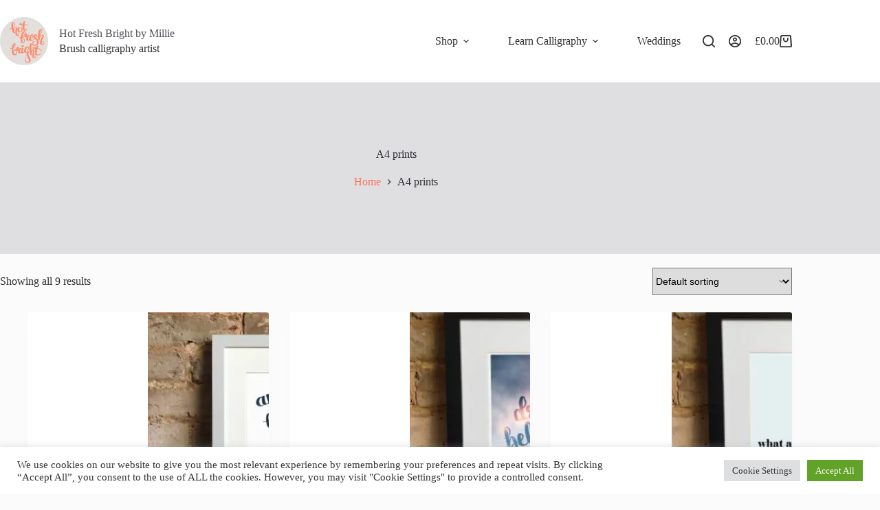

--- FILE ---
content_type: text/html; charset=UTF-8
request_url: https://hotfreshbright.com/product-tag/a4-prints/
body_size: 37519
content:
<!doctype html>
<html dir="ltr" lang="en-GB" prefix="og: https://ogp.me/ns#">
<head>
	
	<meta charset="UTF-8">
	<meta name="viewport" content="width=device-width, initial-scale=1, maximum-scale=5, viewport-fit=cover">
	<link rel="profile" href="https://gmpg.org/xfn/11">

	<link media="all" href="https://hotfreshbright.com/wp-content/cache/autoptimize/css/autoptimize_b1061546de87f8108088a73a15fc07fb.css" rel="stylesheet"><title>A4 prints | Hot Fresh Bright by Millie</title>

		<!-- All in One SEO 4.9.3 - aioseo.com -->
	<meta name="robots" content="max-image-preview:large" />
	<link rel="canonical" href="https://hotfreshbright.com/product-tag/a4-prints/" />
	<meta name="generator" content="All in One SEO (AIOSEO) 4.9.3" />
		<script type="application/ld+json" class="aioseo-schema">
			{"@context":"https:\/\/schema.org","@graph":[{"@type":"BreadcrumbList","@id":"https:\/\/hotfreshbright.com\/product-tag\/a4-prints\/#breadcrumblist","itemListElement":[{"@type":"ListItem","@id":"https:\/\/hotfreshbright.com#listItem","position":1,"name":"Home","item":"https:\/\/hotfreshbright.com","nextItem":{"@type":"ListItem","@id":"https:\/\/hotfreshbright.com\/shop\/#listItem","name":"Shop"}},{"@type":"ListItem","@id":"https:\/\/hotfreshbright.com\/shop\/#listItem","position":2,"name":"Shop","item":"https:\/\/hotfreshbright.com\/shop\/","nextItem":{"@type":"ListItem","@id":"https:\/\/hotfreshbright.com\/product-tag\/a4-prints\/#listItem","name":"A4 prints"},"previousItem":{"@type":"ListItem","@id":"https:\/\/hotfreshbright.com#listItem","name":"Home"}},{"@type":"ListItem","@id":"https:\/\/hotfreshbright.com\/product-tag\/a4-prints\/#listItem","position":3,"name":"A4 prints","previousItem":{"@type":"ListItem","@id":"https:\/\/hotfreshbright.com\/shop\/#listItem","name":"Shop"}}]},{"@type":"CollectionPage","@id":"https:\/\/hotfreshbright.com\/product-tag\/a4-prints\/#collectionpage","url":"https:\/\/hotfreshbright.com\/product-tag\/a4-prints\/","name":"A4 prints | Hot Fresh Bright by Millie","inLanguage":"en-GB","isPartOf":{"@id":"https:\/\/hotfreshbright.com\/#website"},"breadcrumb":{"@id":"https:\/\/hotfreshbright.com\/product-tag\/a4-prints\/#breadcrumblist"}},{"@type":"Organization","@id":"https:\/\/hotfreshbright.com\/#organization","name":"Hot Fresh Bright","description":"brush calligraphy and hand knitted items","url":"https:\/\/hotfreshbright.com\/","logo":{"@type":"ImageObject","url":"https:\/\/hotfreshbright.com\/wp-content\/uploads\/circle-logo_120px.png","@id":"https:\/\/hotfreshbright.com\/product-tag\/a4-prints\/#organizationLogo","width":120,"height":120,"caption":"Hot Fresh Bright"},"image":{"@id":"https:\/\/hotfreshbright.com\/product-tag\/a4-prints\/#organizationLogo"},"sameAs":["https:\/\/www.facebook.com\/hotfreshbright\/","https:\/\/www.instagram.com\/hotfreshbright\/","https:\/\/www.pinterest.co.uk\/Hotfreshbright\/"]},{"@type":"WebSite","@id":"https:\/\/hotfreshbright.com\/#website","url":"https:\/\/hotfreshbright.com\/","name":"Hot Fresh Bright by Millie Attwater","description":"brush calligraphy and hand knitted items","inLanguage":"en-GB","publisher":{"@id":"https:\/\/hotfreshbright.com\/#organization"}}]}
		</script>
		<!-- All in One SEO -->

<meta property="og:type" content="object">
<meta property="og:title" content="Tag: A4 prints">
<meta property="og:url" content="https://hotfreshbright.com/shop/amazing-things-quote-framed-print/">
<meta property="og:site_name" content="Hot Fresh Bright by Millie">
<meta property="article:publisher" content="https://www.facebook.com/hotfreshbright">
<meta name="twitter:title" content="Tag: A4 prints">
<script>window._wca = window._wca || [];</script>
<link rel='dns-prefetch' href='//www.googletagmanager.com' />
<link rel='dns-prefetch' href='//stats.wp.com' />
<link rel='dns-prefetch' href='//secure.gravatar.com' />
<link rel='dns-prefetch' href='//capi-automation.s3.us-east-2.amazonaws.com' />
<link rel='dns-prefetch' href='//fonts.googleapis.com' />
<link rel='dns-prefetch' href='//v0.wordpress.com' />
<link rel='preconnect' href='//c0.wp.com' />
<link rel="alternate" type="application/rss+xml" title="Hot Fresh Bright by Millie &raquo; Feed" href="https://hotfreshbright.com/feed/" />
<link rel="alternate" type="application/rss+xml" title="Hot Fresh Bright by Millie &raquo; Comments Feed" href="https://hotfreshbright.com/comments/feed/" />
<link rel="alternate" type="text/calendar" title="Hot Fresh Bright by Millie &raquo; iCal Feed" href="https://hotfreshbright.com/events/?ical=1" />
<link rel="alternate" type="application/rss+xml" title="Hot Fresh Bright by Millie &raquo; A4 prints Tag Feed" href="https://hotfreshbright.com/product-tag/a4-prints/feed/" />


<link rel='stylesheet' id='blocksy-dynamic-global-css' href='https://hotfreshbright.com/wp-content/cache/autoptimize/css/autoptimize_single_63a49a328cf634a93ec20857e8f75c7a.css?ver=37762' media='all' />























<link rel='stylesheet' id='blocksy-fonts-font-source-google-css' href='https://fonts.googleapis.com/css2?family=Raleway:wght@300;400;500;600;700&#038;display=swap' media='all' />







<script id="woocommerce-google-analytics-integration-gtag-js-after">
/* Google Analytics for WooCommerce (gtag.js) */
					window.dataLayer = window.dataLayer || [];
					function gtag(){dataLayer.push(arguments);}
					// Set up default consent state.
					for ( const mode of [{"analytics_storage":"denied","ad_storage":"denied","ad_user_data":"denied","ad_personalization":"denied","region":["AT","BE","BG","HR","CY","CZ","DK","EE","FI","FR","DE","GR","HU","IS","IE","IT","LV","LI","LT","LU","MT","NL","NO","PL","PT","RO","SK","SI","ES","SE","GB","CH"]}] || [] ) {
						gtag( "consent", "default", { "wait_for_update": 500, ...mode } );
					}
					gtag("js", new Date());
					gtag("set", "developer_id.dOGY3NW", true);
					gtag("config", "G-E31SPE74Z4", {"track_404":true,"allow_google_signals":false,"logged_in":false,"linker":{"domains":[],"allow_incoming":false},"custom_map":{"dimension1":"logged_in"}});
//# sourceURL=woocommerce-google-analytics-integration-gtag-js-after
</script>
<script src="https://hotfreshbright.com/wp-includes/js/jquery/jquery.min.js?ver=3.7.1" id="jquery-core-js"></script>

<script id="cookie-law-info-js-extra">
var Cli_Data = {"nn_cookie_ids":["CONSENT","_pinterest_sess","mailchimp_landing_site","_fbp","_auth","fr","_pinterest_referrer","NID","_routing_id","tk_or","tk_r3d","tk_lr","_ga_E31SPE74Z4","_ga","_gid","_hjid","_hjFirstSeen","_hjIncludedInPageviewSample","_hjAbsoluteSessionInProgress","csrftoken","cookielawinfo-checkbox-functional","__stripe_mid","_pinterest_ct_ua","__stripe_sid","_pin_unauth","tk_tc","m","wp_woocommerce_session_895354ae327e6016a6a666c51beed6a1","tk_ai","tk_qs","_ir","cookies.js","cookielawinfo-checkbox-necessary","cookielawinfo-checkbox-performance","cookielawinfo-checkbox-analytics","cookielawinfo-checkbox-advertisement","cookielawinfo-checkbox-others"],"cookielist":[],"non_necessary_cookies":{"necessary":["csrftoken","__stripe_mid","__stripe_sid"],"functional":["_pinterest_sess","mailchimp_landing_site","_auth","_pinterest_referrer","_routing_id"],"analytics":["tk_or","tk_r3d","tk_lr","_ga_E31SPE74Z4","_ga","_gid","_hjid","_hjFirstSeen","_hjIncludedInPageviewSample","_hjAbsoluteSessionInProgress","CONSENT"],"advertisement":["_fbp","fr","NID"],"others":["_pinterest_ct_ua","_pin_unauth","tk_tc","m","wp_woocommerce_session_895354ae327e6016a6a666c51beed6a1","tk_ai","tk_qs","_ir","cookies.js"]},"ccpaEnabled":"","ccpaRegionBased":"","ccpaBarEnabled":"","strictlyEnabled":["necessary","obligatoire"],"ccpaType":"gdpr","js_blocking":"1","custom_integration":"","triggerDomRefresh":"","secure_cookies":""};
var cli_cookiebar_settings = {"animate_speed_hide":"500","animate_speed_show":"500","background":"#FFF","border":"#b1a6a6c2","border_on":"","button_1_button_colour":"#61a229","button_1_button_hover":"#4e8221","button_1_link_colour":"#fff","button_1_as_button":"1","button_1_new_win":"","button_2_button_colour":"#333","button_2_button_hover":"#292929","button_2_link_colour":"#444","button_2_as_button":"","button_2_hidebar":"","button_3_button_colour":"#dedfe0","button_3_button_hover":"#b2b2b3","button_3_link_colour":"#333333","button_3_as_button":"1","button_3_new_win":"","button_4_button_colour":"#dedfe0","button_4_button_hover":"#b2b2b3","button_4_link_colour":"#333333","button_4_as_button":"1","button_7_button_colour":"#61a229","button_7_button_hover":"#4e8221","button_7_link_colour":"#fff","button_7_as_button":"1","button_7_new_win":"","font_family":"inherit","header_fix":"","notify_animate_hide":"1","notify_animate_show":"","notify_div_id":"#cookie-law-info-bar","notify_position_horizontal":"right","notify_position_vertical":"bottom","scroll_close":"","scroll_close_reload":"","accept_close_reload":"1","reject_close_reload":"1","showagain_tab":"","showagain_background":"#fff","showagain_border":"#000","showagain_div_id":"#cookie-law-info-again","showagain_x_position":"100px","text":"#333333","show_once_yn":"","show_once":"10000","logging_on":"","as_popup":"","popup_overlay":"1","bar_heading_text":"","cookie_bar_as":"banner","popup_showagain_position":"bottom-right","widget_position":"left"};
var log_object = {"ajax_url":"https://hotfreshbright.com/wp-admin/admin-ajax.php"};
//# sourceURL=cookie-law-info-js-extra
</script>


<script id="wc-add-to-cart-js-extra">
var wc_add_to_cart_params = {"ajax_url":"/wp-admin/admin-ajax.php","wc_ajax_url":"/?wc-ajax=%%endpoint%%","i18n_view_cart":"View basket","cart_url":"https://hotfreshbright.com/basket/","is_cart":"","cart_redirect_after_add":"no"};
//# sourceURL=wc-add-to-cart-js-extra
</script>


<script id="woocommerce-js-extra">
var woocommerce_params = {"ajax_url":"/wp-admin/admin-ajax.php","wc_ajax_url":"/?wc-ajax=%%endpoint%%","i18n_password_show":"Show password","i18n_password_hide":"Hide password"};
//# sourceURL=woocommerce-js-extra
</script>

<script id="wt-smart-coupon-for-woo-js-extra">
var WTSmartCouponOBJ = {"ajaxurl":"https://hotfreshbright.com/wp-admin/admin-ajax.php","wc_ajax_url":"https://hotfreshbright.com/?wc-ajax=","nonces":{"public":"3168dd6f10","apply_coupon":"b38dbb1248"},"labels":{"please_wait":"Please wait...","choose_variation":"Please choose a variation","error":"Error !!!"},"shipping_method":[],"payment_method":"","is_cart":""};
//# sourceURL=wt-smart-coupon-for-woo-js-extra
</script>

<script id="wc-cart-fragments-js-extra">
var wc_cart_fragments_params = {"ajax_url":"/wp-admin/admin-ajax.php","wc_ajax_url":"/?wc-ajax=%%endpoint%%","cart_hash_key":"wc_cart_hash_190b25c60502760c3a0bf7384416f521","fragment_name":"wc_fragments_190b25c60502760c3a0bf7384416f521","request_timeout":"5000"};
//# sourceURL=wc-cart-fragments-js-extra
</script>

<script src="https://stats.wp.com/s-202605.js" id="woocommerce-analytics-js" defer data-wp-strategy="defer"></script>

<!-- Google tag (gtag.js) snippet added by Site Kit -->
<!-- Google Analytics snippet added by Site Kit -->
<script src="https://www.googletagmanager.com/gtag/js?id=G-E31SPE74Z4" id="google_gtagjs-js" async></script>
<script id="google_gtagjs-js-after">
window.dataLayer = window.dataLayer || [];function gtag(){dataLayer.push(arguments);}
gtag("set","linker",{"domains":["hotfreshbright.com"]});
gtag("js", new Date());
gtag("set", "developer_id.dZTNiMT", true);
gtag("config", "G-E31SPE74Z4");
//# sourceURL=google_gtagjs-js-after
</script>
<link rel="https://api.w.org/" href="https://hotfreshbright.com/wp-json/" /><link rel="alternate" title="JSON" type="application/json" href="https://hotfreshbright.com/wp-json/wp/v2/product_tag/141" /><link rel="EditURI" type="application/rsd+xml" title="RSD" href="https://hotfreshbright.com/xmlrpc.php?rsd" />

<meta name="generator" content="Site Kit by Google 1.171.0" /><meta name="p:domain_verify" content="8abb8c21ebcece7753d7b03ecab19bc5"/>
<meta name="facebook-domain-verification" content="floahlk6zc5bwwbth2sqd9x2lao4o1" />
<!-- Google Tag Manager -->
<script>(function(w,d,s,l,i){w[l]=w[l]||[];w[l].push({'gtm.start':
new Date().getTime(),event:'gtm.js'});var f=d.getElementsByTagName(s)[0],
j=d.createElement(s),dl=l!='dataLayer'?'&l='+l:'';j.async=true;j.src=
'https://www.googletagmanager.com/gtm.js?id='+i+dl;f.parentNode.insertBefore(j,f);
})(window,document,'script','dataLayer','GTM-PW5JGHC');</script>
<!-- End Google Tag Manager --><script>document.createElement( "picture" );if(!window.HTMLPictureElement && document.addEventListener) {window.addEventListener("DOMContentLoaded", function() {var s = document.createElement("script");s.src = "https://hotfreshbright.com/wp-content/plugins/webp-express/js/picturefill.min.js";document.body.appendChild(s);});}</script><meta name="tec-api-version" content="v1"><meta name="tec-api-origin" content="https://hotfreshbright.com"><link rel="alternate" href="https://hotfreshbright.com/wp-json/tribe/events/v1/" />	
		<!-- Google site verification - Google for WooCommerce -->
<meta name="google-site-verification" content="SWviTHbbIrcyr7m5TK3Tg2QCnZ4rHGWCsJVkYEx_EVk" />
<noscript><link rel='stylesheet' href='https://hotfreshbright.com/wp-content/themes/blocksy/static/bundle/no-scripts.min.css' type='text/css'></noscript>
	<noscript><style>.woocommerce-product-gallery{ opacity: 1 !important; }</style></noscript>
	<meta name="generator" content="Elementor 3.21.8; features: e_optimized_assets_loading, e_optimized_css_loading, additional_custom_breakpoints; settings: css_print_method-external, google_font-enabled, font_display-swap">
			<script  type="text/javascript">
				!function(f,b,e,v,n,t,s){if(f.fbq)return;n=f.fbq=function(){n.callMethod?
					n.callMethod.apply(n,arguments):n.queue.push(arguments)};if(!f._fbq)f._fbq=n;
					n.push=n;n.loaded=!0;n.version='2.0';n.queue=[];t=b.createElement(e);t.async=!0;
					t.src=v;s=b.getElementsByTagName(e)[0];s.parentNode.insertBefore(t,s)}(window,
					document,'script','https://connect.facebook.net/en_US/fbevents.js');
			</script>
			<!-- WooCommerce Facebook Integration Begin -->
			<script  type="text/javascript">

				fbq('init', '1833497740131180', {}, {
    "agent": "woocommerce_2-10.4.3-3.5.15"
});

				document.addEventListener( 'DOMContentLoaded', function() {
					// Insert placeholder for events injected when a product is added to the cart through AJAX.
					document.body.insertAdjacentHTML( 'beforeend', '<div class=\"wc-facebook-pixel-event-placeholder\"></div>' );
				}, false );

			</script>
			<!-- WooCommerce Facebook Integration End -->
			<link rel="icon" href="https://hotfreshbright.com/wp-content/uploads/circle_120px_trans_bkground-100x100.png" sizes="32x32" />
<link rel="icon" href="https://hotfreshbright.com/wp-content/uploads/circle_120px_trans_bkground.png" sizes="192x192" />
<link rel="apple-touch-icon" href="https://hotfreshbright.com/wp-content/uploads/circle_120px_trans_bkground.png" />
<meta name="msapplication-TileImage" content="https://hotfreshbright.com/wp-content/uploads/circle_120px_trans_bkground.png" />
		<style id="wp-custom-css">
			p.woocommerce-store-notice {
	background: #ff8d6d;
	color:#000;
}
div.hero-section[data-type=type-2]>figure .ct-image-container img {
	width:100%;
	height:100%;
}
.footer-card-icons,.footer-pay-icons,.footer-paypal {
	display:block;
	margin:18px auto;
}
.footer-card-icons {
	max-width: 160px;
	height:20px;
}
.footer-pay-icons {
	max-width: 130px;
	height:20px;
}
.footer-paypal {
	max-width: 136px;
}
.footer-stripe {
	display:block;
	margin:0 auto 18px;
}
.footer-card-icons img {
	float:left;
	width:33.33%;
	padding:0 6px;
}
.footer-pay-icons img {
	float:left;
	width:50%;
	padding:0 6px;
}
.footer-paypal img {
	padding:12px 0;
	margin:0 auto;
}
.homepage-gallery-captions li.blocks-gallery-item figcaption {
	padding:1.4em .77em 0.7em;
	font-size:1em;
}
/* remove gap between footer widget headings */
.ct-footer #block-3,.ct-footer #block-5,.ct-footer #block-7 {
	margin-top: 10px; 
}
.ct-footer ul.wp-block-social-links {
	gap:15px;
}
.content__gdprBlock {
	margin-top:10px;
}
.content__gdprBlock p {
	margin-bottom:10px;
}
.content__gdprBlock fieldset {
	border:none;
	padding:0 0 10px;
}
.content__gdprBlock input {
	margin-right:10px; 
}
.content__gdprBlock p:last-child, .content__gdprLegal p {
	font-size:12px;
}
.content__gdprLegal p:last-child {
	margin-bottom:14px;
}
/*footer bottom menu spacing */
#footer-bar-one-menu li a {
	padding:0.65em;
}
.mailchimp-badge {float:right;}
.mailchimp-badge img {width:183px; height:35px;}
@media all and (min-width: 575px) and (max-width: 980px) {
	/* move card images col to top on tablet */
	.ct-footer [data-column="widget-area-4"] {
		order:2;	
	}
	.footer-card-icons,.footer-pay-icons,.footer-paypal {
	margin:12px auto;
}
	/* move subscribe col to bottom and make full width on tablet */
	.ct-footer [data-column="widget-area-3"] {
		order:3;
		grid-column:1 / span 2;
		margin:-30px 0 10px;
	}
}
/*free download page and homepage only */
.page-id-4008 .breadcrumb-trail,.page-id-3484 .breadcrumb-trail {display:none;}
.wt-single-coupon {
	border:none !important;
}
/* fix shop images half size error */
.ct-image-container img, .ct-image-container video, .ct-image-container picture {
	width:auto;
}
.shop-category-pictures.is-layout-flex {
	gap:4%;
	margin:20px 0 0;
}
.shop-category-pictures .wp-block-cover {
	min-height:80px;
	max-height:80px;
	margin-bottom:20px;
	overflow:hidden;
	width:48%;
	padding:0;
}
.shop-category-pictures .wp-block-cover:last-child {
	margin:0 auto 20px;
}
.shop-category-pictures div p {
	margin:0;
	line-height:1.3;
	vertical-align:middle;
}
.shop-category-pictures a {
	font-size:20px;
	display:block;
	height:100%;
	padding:1em;
	color:#fff;
}
.woolentor-woo-template-builder .wp-container-7 {
	max-width:var(--normal-container-max-width);
	width:var(--default-editor, var(--block-width));
	margin-left:var(--default-editor, auto);
	margin-right:var(--default-editor, auto);
}
.woolentor-woo-template-builder .wp-container-7 .wp-block-column {
	width: calc(var(--container-width) * 0.5);
}
section.products h2 {
	font-size:30px;
}
ul h2.woocommerce-loop-product__title {
	font-size:1.1rem;
}
.woocommerce div.product div.woocommerce-tabs ul.tabs.wc-tabs li.active {
	background:var(--theme-palette-color-7);
}
span.sku_wrapper {
	display:none;
}
.product_meta {
	text-transform:uppercase;
}
.product_meta a {
	color:var(--theme-palette-color-3);
}
.product_meta a:hover {
	color:var(--theme-palette-color-1);
}

@media only screen and (min-width: 600px) {
	.shop-category-pictures.is-layout-flex {
		gap:2.6%;
		margin:20px 0 0;
	}
	.shop-category-pictures .wp-block-cover {
		min-height:120px;
		max-height:120px;
		margin-bottom:20px;
		overflow:hidden;
		width:23%;
		padding:0;
	}
	.shop-category-pictures .wp-block-cover:last-child {
		margin:0 0 20px;
	}
	.shop-category-pictures .wp-block-cover.bottom-row-first {
		margin:0 0 20px 11.5%;
	}
	.shop-category-pictures .wp-block-cover.bottom-row-last {
		margin:0 11.5% 20px 0;
	}
	.shop-category-pictures a {
		font-size:26px;
	}
}
	
/* cart page */
#post-506 .giftwrap_header_wrapper {
	margin:10px 0 -20px;
}
/* checkout page */
#post-507 .giftwrap_header_wrapper {
	margin:-20px 0 0;
}
#customer_details .mailchimp-newsletter:before {
	content:"Subscribe to the Hot Fresh Bright newsletter?";
	font-weight:400;
	font-size:1.2rem;
}
p.mailchimp-newsletter {
	margin:0 0;
}
#mailchimp-gdpr-fields {
	display:block !important;
}
.mailchimp-newsletter label,#mailchimp-gdpr-fields p {
	display:none;
}
#mailchimp-gdpr-fields:before {
	content:'Tick below to receive email news about Hot Fresh Bright including exclusive subscriber discounts, new product launches, calligraphy workshops and more. ';
	display:block;
	line-height:1.3em;
	padding-bottom:10px;
}
#mailchimp-gdpr-fields:after {
	content:"You can unsubscribe at any time by clicking the link in the footer of our emails. For information about our privacy practices, please see our privacy policy. We use Mailchimp as our marketing platform. By ticking above to subscribe, you acknowledge that your information will be transferred to Mailchimp for processing.";
	display:block;
	font-size:0.8em;
	line-height:1.3em;
	padding-top:10px;
}
p.mailchimp-newsletter,#mailchimp-gdpr-fields {
	background:var(--theme-palette-color-7);
	border:10px solid var(--theme-palette-color-7);
}
p.mailchimp-newsletter {
	border-bottom:0;
}
#mailchimp-gdpr-fields {
	border-bottom:15px solid var(--theme-palette-color-7);
}
#post-507 div.col-2 {
	margin-top:25px;
}
/*make shipping method options go onto 1 line */
tr.woocommerce-shipping-totals th:first-child {
	width:30%;
}
#order_review_heading {margin-top:10px;}
.woocommerce-checkout #payment ul.payment_methods li.payment_method_stripe img {
	margin:-2px 0 0 -2px;
}

#tribe-events-content {
	padding: 2px 6px;
}
.single-tribe_events .tribe-blocks-editor .tribe-events-single-event-title {
	font-size:1.7em;
	margin-bottom:10px;
	line-height:1.2;
}
@media only screen and (min-width: 545px) and (max-width:1024px) {
	#tribe-events-content {
		max-width:1024px;
		margin: 0 auto;
  	padding: 2px 8px;
	}
	.single-tribe_events .tribe-blocks-editor .tribe-events-single-event-title {
		font-size:2.2em;
		margin-bottom:10px;
		line-height:1.2;
	}
}
@media only screen and (min-width: 1024px) {
	#tribe-events-content {
		max-width:1240px;
		margin: 0 auto;
	}
	.single-tribe_events .tribe-blocks-editor .tribe-events-single-event-title {
		font-size:2.5em;
		margin-bottom:10px;
		line-height:1.2;
	}
}
/* calligraphy workshop 12/11/23 layout fixes */
#post-7704 div.tribe-events-c-subscribe-dropdown {
	margin:0;
}		</style>
			</head>


<body class="archive tax-product_tag term-a4-prints term-141 wp-custom-logo wp-embed-responsive wp-theme-blocksy wp-child-theme-blocksy-MA-child theme-blocksy woocommerce woocommerce-page woocommerce-no-js tribe-no-js page-template-blocksy-ma-child woo-variation-swatches wvs-behavior-blur wvs-theme-blocksy-ma-child wvs-show-label wvs-tooltip elementor-default elementor-kit-7677 woocommerce-archive ct-elementor-default-template" data-link="type-2" data-prefix="woo_categories" data-header="type-1" data-footer="type-1">

<!-- Google Tag Manager (noscript) -->
<noscript><iframe src="https://www.googletagmanager.com/ns.html?id=GTM-PW5JGHC"
height="0" width="0" style="display:none;visibility:hidden"></iframe></noscript>
<!-- End Google Tag Manager (noscript) --><a class="skip-link screen-reader-text" href="#main">Skip to content</a><div class="ct-drawer-canvas" data-location="start">
		<div id="search-modal" class="ct-panel" data-behaviour="modal" role="dialog" aria-label="Search modal" inert>
			<div class="ct-panel-actions">
				<button class="ct-toggle-close" data-type="type-1" aria-label="Close search modal">
					<svg class="ct-icon" width="12" height="12" viewBox="0 0 15 15"><path d="M1 15a1 1 0 01-.71-.29 1 1 0 010-1.41l5.8-5.8-5.8-5.8A1 1 0 011.7.29l5.8 5.8 5.8-5.8a1 1 0 011.41 1.41l-5.8 5.8 5.8 5.8a1 1 0 01-1.41 1.41l-5.8-5.8-5.8 5.8A1 1 0 011 15z"/></svg>				</button>
			</div>

			<div class="ct-panel-content">
				

<form role="search" method="get" class="ct-search-form"  action="https://hotfreshbright.com/" aria-haspopup="listbox" data-live-results="thumbs">

	<input 
		type="search" class="modal-field"		placeholder="Search"
		value=""
		name="s"
		autocomplete="off"
		title="Search for..."
		aria-label="Search for..."
			>

	<div class="ct-search-form-controls">
		
		<button type="submit" class="wp-element-button" data-button="icon" aria-label="Search button">
			<svg class="ct-icon ct-search-button-content" aria-hidden="true" width="15" height="15" viewBox="0 0 15 15"><path d="M14.8,13.7L12,11c0.9-1.2,1.5-2.6,1.5-4.2c0-3.7-3-6.8-6.8-6.8S0,3,0,6.8s3,6.8,6.8,6.8c1.6,0,3.1-0.6,4.2-1.5l2.8,2.8c0.1,0.1,0.3,0.2,0.5,0.2s0.4-0.1,0.5-0.2C15.1,14.5,15.1,14,14.8,13.7z M1.5,6.8c0-2.9,2.4-5.2,5.2-5.2S12,3.9,12,6.8S9.6,12,6.8,12S1.5,9.6,1.5,6.8z"/></svg>
			<span class="ct-ajax-loader">
				<svg viewBox="0 0 24 24">
					<circle cx="12" cy="12" r="10" opacity="0.2" fill="none" stroke="currentColor" stroke-miterlimit="10" stroke-width="2"/>

					<path d="m12,2c5.52,0,10,4.48,10,10" fill="none" stroke="currentColor" stroke-linecap="round" stroke-miterlimit="10" stroke-width="2">
						<animateTransform
							attributeName="transform"
							attributeType="XML"
							type="rotate"
							dur="0.6s"
							from="0 12 12"
							to="360 12 12"
							repeatCount="indefinite"
						/>
					</path>
				</svg>
			</span>
		</button>

		
					<input type="hidden" name="ct_post_type" value="post:page:product:eventbrite_events">
		
		

		<input type="hidden" value="08c1f8e4c0" class="ct-live-results-nonce">	</div>

			<div class="screen-reader-text" aria-live="polite" role="status">
			No results		</div>
	
</form>


			</div>
		</div>

		<div id="offcanvas" class="ct-panel ct-header" data-behaviour="right-side" role="dialog" aria-label="Offcanvas modal" inert=""><div class="ct-panel-inner">
		<div class="ct-panel-actions">
			
			<button class="ct-toggle-close" data-type="type-1" aria-label="Close drawer">
				<svg class="ct-icon" width="12" height="12" viewBox="0 0 15 15"><path d="M1 15a1 1 0 01-.71-.29 1 1 0 010-1.41l5.8-5.8-5.8-5.8A1 1 0 011.7.29l5.8 5.8 5.8-5.8a1 1 0 011.41 1.41l-5.8 5.8 5.8 5.8a1 1 0 01-1.41 1.41l-5.8-5.8-5.8 5.8A1 1 0 011 15z"/></svg>
			</button>
		</div>
		<div class="ct-panel-content" data-device="desktop"><div class="ct-panel-content-inner"></div></div><div class="ct-panel-content" data-device="mobile"><div class="ct-panel-content-inner">
<nav
	class="mobile-menu menu-container has-submenu"
	data-id="mobile-menu" data-submenu-dots="yes"	aria-label="Primary Menu">

	<ul id="menu-primary-menu-1" class=""><li class="menu-item menu-item-type-post_type menu-item-object-page menu-item-has-children menu-item-2024"><a href="https://hotfreshbright.com/shop/" class="ct-menu-link">Shop</a>
<ul class="sub-menu">
	<li class="menu-item menu-item-type-taxonomy menu-item-object-product_cat menu-item-2274"><a href="https://hotfreshbright.com/product-category/home-decor/framed-artworks/" class="ct-menu-link">Framed Artworks</a></li>
	<li class="menu-item menu-item-type-taxonomy menu-item-object-product_cat menu-item-2275"><a href="https://hotfreshbright.com/product-category/clothes-hangers/" class="ct-menu-link">Clothes Hangers</a></li>
	<li class="menu-item menu-item-type-taxonomy menu-item-object-product_cat menu-item-2849"><a href="https://hotfreshbright.com/product-category/home-decor/drinks-coasters/" class="ct-menu-link">Drinks Coasters</a></li>
	<li class="menu-item menu-item-type-taxonomy menu-item-object-product_cat menu-item-2850"><a href="https://hotfreshbright.com/product-category/paper-goods/greeting-cards/" class="ct-menu-link">Greeting Cards</a></li>
	<li class="menu-item menu-item-type-taxonomy menu-item-object-product_cat menu-item-7342"><a href="https://hotfreshbright.com/product-category/christmas/christmas-decorations/" class="ct-menu-link">Christmas Decorations</a></li>
</ul>
</li>
<li class="menu-item menu-item-type-taxonomy menu-item-object-product_cat menu-item-has-children menu-item-2846"><a href="https://hotfreshbright.com/product-category/learn-calligraphy/" class="ct-menu-link">Learn Calligraphy</a>
<ul class="sub-menu">
	<li class="menu-item menu-item-type-post_type menu-item-object-page menu-item-7504"><a href="https://hotfreshbright.com/brush-calligraphy-workshops/" class="ct-menu-link">Brush Calligraphy Workshops</a></li>
	<li class="menu-item menu-item-type-taxonomy menu-item-object-product_cat menu-item-2847"><a href="https://hotfreshbright.com/product-category/learn-calligraphy/calligraphy-kits/" class="ct-menu-link">Calligraphy Kits</a></li>
	<li class="menu-item menu-item-type-taxonomy menu-item-object-product_cat menu-item-2848"><a href="https://hotfreshbright.com/product-category/learn-calligraphy/calligraphy-pens/" class="ct-menu-link">Calligraphy Pens</a></li>
	<li class="menu-item menu-item-type-taxonomy menu-item-object-product_cat menu-item-2853"><a href="https://hotfreshbright.com/product-category/learn-calligraphy/calligraphy-paper/" class="ct-menu-link">Calligraphy Paper</a></li>
</ul>
</li>
<li class="menu-item menu-item-type-post_type menu-item-object-page menu-item-408"><a href="https://hotfreshbright.com/weddings/" class="ct-menu-link">Weddings</a></li>
</ul></nav>

</div></div></div></div>
<div id="account-modal" class="ct-panel" data-behaviour="modal" role="dialog" aria-label="Account modal" inert>
	<div class="ct-panel-actions">
		<button class="ct-toggle-close" data-type="type-1" aria-label="Close account modal">
			<svg class="ct-icon" width="12" height="12" viewBox="0 0 15 15">
				<path d="M1 15a1 1 0 01-.71-.29 1 1 0 010-1.41l5.8-5.8-5.8-5.8A1 1 0 011.7.29l5.8 5.8 5.8-5.8a1 1 0 011.41 1.41l-5.8 5.8 5.8 5.8a1 1 0 01-1.41 1.41l-5.8-5.8-5.8 5.8A1 1 0 011 15z"/>
			</svg>
		</button>
	</div>

	<div class="ct-panel-content">
		<div class="ct-account-modal">
							<ul>
					<li class="active ct-login" tabindex="0">
						Login					</li>

					<li class="ct-register" tabindex="0">
						Sign Up					</li>
				</ul>
			
			<div class="ct-account-forms">
				<div class="ct-login-form active">
					
<form name="loginform" id="loginform" class="login" action="#" method="post">
		
	<p>
		<label for="user_login">Username or Email Address</label>
		<input type="text" name="log" id="user_login" class="input" value="" size="20" autocomplete="username" autocapitalize="off">
	</p>

	<p>
		<label for="user_pass">Password</label>
		<span class="account-password-input">
			<input type="password" name="pwd" id="user_pass" class="input" value="" size="20" autocomplete="current-password" spellcheck="false">
			<span class="show-password-input"></span>
		</span>
	</p>

	
	<p class="login-remember col-2">
		<span>
			<input name="rememberme" type="checkbox" id="rememberme" class="ct-checkbox" value="forever">
			<label for="rememberme">Remember Me</label>
		</span>

		<a href="#" class="ct-forgot-password">
			Forgot Password?		</a>
	</p>

	
	<p class="login-submit">
		<button class="ct-button ct-account-login-submit has-text-align-center" name="wp-submit">
			Log In
			<svg class="ct-button-loader" width="16" height="16" viewBox="0 0 24 24">
				<circle cx="12" cy="12" r="10" opacity="0.2" fill="none" stroke="currentColor" stroke-miterlimit="10" stroke-width="2.5"/>

				<path d="m12,2c5.52,0,10,4.48,10,10" fill="none" stroke="currentColor" stroke-linecap="round" stroke-miterlimit="10" stroke-width="2.5">
					<animateTransform
						attributeName="transform"
						attributeType="XML"
						type="rotate"
						dur="0.6s"
						from="0 12 12"
						to="360 12 12"
						repeatCount="indefinite"
					/>
				</path>
			</svg>
		</button>
	</p>

		</form>

				</div>

									<div class="ct-register-form">
						
<form name="registerform" id="registerform" class="register woocommerce-form-register" action="#" method="post" novalidate="novalidate">
		
	
	<p>
		<label for="ct_user_email">Email</label>
		<input type="email" name="user_email" id="ct_user_email" class="input" value="" size="20" autocomplete="email">
	</p>

	
			<p>
			A link to set a new password will be sent to your email address.		</p>
	
	<p class="form-row form-row-wide mailchimp-newsletter"><label for="mailchimp_woocommerce_newsletter" class="woocommerce-form__label woocommerce-form__label-for-checkbox inline"><input class="woocommerce-form__input woocommerce-form__input-checkbox input-checkbox" id="mailchimp_woocommerce_newsletter" type="checkbox" name="mailchimp_woocommerce_newsletter" value="1"> <span>Yes sign me up!</span></label></p><div class="clear"></div><div style='display: block'><div id='mailchimp-gdpr-fields'><p>Please select all the ways you would like to hear from us<div class='clear' ></div><input type='hidden' value='0' name='mailchimp_woocommerce_gdpr[515a5cb451]'><label for='mailchimp_woocommerce_gdpr[515a5cb451]' class='woocommerce-form__label woocommerce-form__label-for-checkbox inline'><input class='woocommerce-form__input woocommerce-form__input-checkbox input-checkbox' id='mailchimp_woocommerce_gdpr[515a5cb451]' type='checkbox' name='mailchimp_woocommerce_gdpr[515a5cb451]' value='1'><span>Yes add me to the email newsletter</span></label><div class='clear'></div></p></div></div><div class="woocommerce-privacy-policy-text"><p>Your personal data will be used to support your experience throughout this website, to manage access to your account, and for other purposes described in our <a href="https://hotfreshbright.com/privacy-policy/" class="woocommerce-privacy-policy-link" target="_blank">privacy policy</a>.</p>
</div>
	
	<p>
		<button class="ct-button ct-account-register-submit has-text-align-center" name="wp-submit">
			Register
			<svg class="ct-button-loader" width="16" height="16" viewBox="0 0 24 24">
				<circle cx="12" cy="12" r="10" opacity="0.2" fill="none" stroke="currentColor" stroke-miterlimit="10" stroke-width="2.5"/>

				<path d="m12,2c5.52,0,10,4.48,10,10" fill="none" stroke="currentColor" stroke-linecap="round" stroke-miterlimit="10" stroke-width="2.5">
					<animateTransform
						attributeName="transform"
						attributeType="XML"
						type="rotate"
						dur="0.6s"
						from="0 12 12"
						to="360 12 12"
						repeatCount="indefinite"
					/>
				</path>
			</svg>
		</button>

			</p>

			<input type="hidden" id="blocksy-register-nonce" name="blocksy-register-nonce" value="538eb54aaa" /><input type="hidden" name="_wp_http_referer" value="/product-tag/a4-prints/" /></form>
					</div>
				
				<div class="ct-forgot-password-form">
					<form name="lostpasswordform" id="lostpasswordform" action="#" method="post">
	
	<p>
		<label for="user_login_forgot">Username or Email Address</label>
		<input type="text" name="user_login" id="user_login_forgot" class="input" value="" size="20" autocomplete="username" autocapitalize="off" required>
	</p>

	
	<p>
		<button class="ct-button ct-account-lost-password-submit has-text-align-center" name="wp-submit">
			Get New Password
			<svg class="ct-button-loader" width="16" height="16" viewBox="0 0 24 24">
				<circle cx="12" cy="12" r="10" opacity="0.2" fill="none" stroke="currentColor" stroke-miterlimit="10" stroke-width="2.5"/>

				<path d="m12,2c5.52,0,10,4.48,10,10" fill="none" stroke="currentColor" stroke-linecap="round" stroke-miterlimit="10" stroke-width="2.5">
					<animateTransform
						attributeName="transform"
						attributeType="XML"
						type="rotate"
						dur="0.6s"
						from="0 12 12"
						to="360 12 12"
						repeatCount="indefinite"
					/>
				</path>
			</svg>
		</button>
	</p>

		<input type="hidden" id="blocksy-lostpassword-nonce" name="blocksy-lostpassword-nonce" value="5bff95909c" /><input type="hidden" name="_wp_http_referer" value="/product-tag/a4-prints/" /></form>


					<a href="#" class="ct-back-to-login ct-login">
						← Back to login					</a>
				</div>
            </div>
		</div>
	</div>
</div>
</div>
<div id="main-container">
	<header id="header" class="ct-header" data-id="type-1" itemscope="" itemtype="https://schema.org/WPHeader"><div data-device="desktop"><div data-row="middle" data-column-set="2"><div class="ct-container"><div data-column="start" data-placements="1"><div data-items="primary">
<div	class="site-branding"
	data-id="logo"	data-logo="left"	itemscope="itemscope" itemtype="https://schema.org/Organization">

			<a href="https://hotfreshbright.com/" class="site-logo-container" rel="home" itemprop="url" ><picture><source srcset="https://hotfreshbright.com/wp-content/webp-express/webp-images/doc-root/wp-content/uploads/circle-logo_120px.png.webp 120w, https://hotfreshbright.com/wp-content/webp-express/webp-images/doc-root/wp-content/uploads/circle-logo_120px-100x100.png.webp 100w" sizes="(max-width: 120px) 100vw, 120px" type="image/webp"><img width="120" height="120" src="https://hotfreshbright.com/wp-content/uploads/circle-logo_120px.png" class="default-logo webpexpress-processed" alt="Hot Fresh Bright" decoding="async" srcset="https://hotfreshbright.com/wp-content/uploads/circle-logo_120px.png 120w, https://hotfreshbright.com/wp-content/uploads/circle-logo_120px-100x100.png 100w" sizes="(max-width: 120px) 100vw, 120px"></picture></a>	
			<div class="site-title-container">
			<span class="site-title " itemprop="name"><a href="https://hotfreshbright.com/" rel="home" itemprop="url">Hot Fresh Bright by Millie</a></span>			<p class="site-description " itemprop="description">Brush calligraphy artist</p>		</div>
	  </div>

</div></div><div data-column="end" data-placements="1"><div data-items="primary">
<nav
	id="header-menu-1"
	class="header-menu-1 menu-container"
	data-id="menu" data-interaction="hover"	data-menu="type-1"
	data-dropdown="type-1:simple"		data-responsive="no"	itemscope="" itemtype="https://schema.org/SiteNavigationElement"	aria-label="Primary Menu">

	<ul id="menu-primary-menu" class="menu"><li id="menu-item-2024" class="menu-item menu-item-type-post_type menu-item-object-page menu-item-has-children menu-item-2024 animated-submenu-block"><a href="https://hotfreshbright.com/shop/" class="ct-menu-link">Shop<span class="ct-toggle-dropdown-desktop"><svg class="ct-icon" width="8" height="8" viewBox="0 0 15 15" aria-hidden="true"><path d="M2.1,3.2l5.4,5.4l5.4-5.4L15,4.3l-7.5,7.5L0,4.3L2.1,3.2z"/></svg></span></a><button class="ct-toggle-dropdown-desktop-ghost" aria-label="Expand dropdown menu" aria-haspopup="true" aria-expanded="false"></button>
<ul class="sub-menu">
	<li id="menu-item-2274" class="menu-item menu-item-type-taxonomy menu-item-object-product_cat menu-item-2274"><a href="https://hotfreshbright.com/product-category/home-decor/framed-artworks/" class="ct-menu-link">Framed Artworks</a></li>
	<li id="menu-item-2275" class="menu-item menu-item-type-taxonomy menu-item-object-product_cat menu-item-2275"><a href="https://hotfreshbright.com/product-category/clothes-hangers/" class="ct-menu-link">Clothes Hangers</a></li>
	<li id="menu-item-2849" class="menu-item menu-item-type-taxonomy menu-item-object-product_cat menu-item-2849"><a href="https://hotfreshbright.com/product-category/home-decor/drinks-coasters/" class="ct-menu-link">Drinks Coasters</a></li>
	<li id="menu-item-2850" class="menu-item menu-item-type-taxonomy menu-item-object-product_cat menu-item-2850"><a href="https://hotfreshbright.com/product-category/paper-goods/greeting-cards/" class="ct-menu-link">Greeting Cards</a></li>
	<li id="menu-item-7342" class="menu-item menu-item-type-taxonomy menu-item-object-product_cat menu-item-7342"><a href="https://hotfreshbright.com/product-category/christmas/christmas-decorations/" class="ct-menu-link">Christmas Decorations</a></li>
</ul>
</li>
<li id="menu-item-2846" class="menu-item menu-item-type-taxonomy menu-item-object-product_cat menu-item-has-children menu-item-2846 animated-submenu-block"><a href="https://hotfreshbright.com/product-category/learn-calligraphy/" class="ct-menu-link">Learn Calligraphy<span class="ct-toggle-dropdown-desktop"><svg class="ct-icon" width="8" height="8" viewBox="0 0 15 15" aria-hidden="true"><path d="M2.1,3.2l5.4,5.4l5.4-5.4L15,4.3l-7.5,7.5L0,4.3L2.1,3.2z"/></svg></span></a><button class="ct-toggle-dropdown-desktop-ghost" aria-label="Expand dropdown menu" aria-haspopup="true" aria-expanded="false"></button>
<ul class="sub-menu">
	<li id="menu-item-7504" class="menu-item menu-item-type-post_type menu-item-object-page menu-item-7504"><a href="https://hotfreshbright.com/brush-calligraphy-workshops/" class="ct-menu-link">Brush Calligraphy Workshops</a></li>
	<li id="menu-item-2847" class="menu-item menu-item-type-taxonomy menu-item-object-product_cat menu-item-2847"><a href="https://hotfreshbright.com/product-category/learn-calligraphy/calligraphy-kits/" class="ct-menu-link">Calligraphy Kits</a></li>
	<li id="menu-item-2848" class="menu-item menu-item-type-taxonomy menu-item-object-product_cat menu-item-2848"><a href="https://hotfreshbright.com/product-category/learn-calligraphy/calligraphy-pens/" class="ct-menu-link">Calligraphy Pens</a></li>
	<li id="menu-item-2853" class="menu-item menu-item-type-taxonomy menu-item-object-product_cat menu-item-2853"><a href="https://hotfreshbright.com/product-category/learn-calligraphy/calligraphy-paper/" class="ct-menu-link">Calligraphy Paper</a></li>
</ul>
</li>
<li id="menu-item-408" class="menu-item menu-item-type-post_type menu-item-object-page menu-item-408"><a href="https://hotfreshbright.com/weddings/" class="ct-menu-link">Weddings</a></li>
</ul></nav>


<button
	class="ct-header-search ct-toggle "
	data-toggle-panel="#search-modal"
	aria-controls="search-modal"
	aria-label="Search"
	data-label="left"
	data-id="search">

	<span class="ct-label ct-hidden-sm ct-hidden-md ct-hidden-lg" aria-hidden="true">Search</span>

	<svg class="ct-icon" aria-hidden="true" width="15" height="15" viewBox="0 0 15 15"><path d="M14.8,13.7L12,11c0.9-1.2,1.5-2.6,1.5-4.2c0-3.7-3-6.8-6.8-6.8S0,3,0,6.8s3,6.8,6.8,6.8c1.6,0,3.1-0.6,4.2-1.5l2.8,2.8c0.1,0.1,0.3,0.2,0.5,0.2s0.4-0.1,0.5-0.2C15.1,14.5,15.1,14,14.8,13.7z M1.5,6.8c0-2.9,2.4-5.2,5.2-5.2S12,3.9,12,6.8S9.6,12,6.8,12S1.5,9.6,1.5,6.8z"/></svg></button>
<div class="ct-header-account" data-id="account" data-state="out"><a href="#account-modal" class="ct-account-item" aria-label="Login" aria-controls="account-modal" data-label="left"><span class="ct-label ct-hidden-sm ct-hidden-md ct-hidden-lg" aria-hidden="true">Login</span><svg class="ct-icon" aria-hidden="true" width="15" height="15" viewBox="0 0 15 15"><path d="M7.5,0C3.4,0,0,3.4,0,7.5c0,1.7,0.5,3.2,1.5,4.5c1.4,1.9,3.6,3,6,3s4.6-1.1,6-3c1-1.3,1.5-2.9,1.5-4.5C15,3.4,11.6,0,7.5,0zM7.5,13.5c-1.4,0-2.8-0.5-3.8-1.4c1.1-0.9,2.4-1.4,3.8-1.4s2.8,0.5,3.8,1.4C10.3,13,8.9,13.5,7.5,13.5z M12.3,11c-1.3-1.1-3-1.8-4.8-1.8S4,9.9,2.7,11c-0.8-1-1.2-2.2-1.2-3.5c0-3.3,2.7-6,6-6s6,2.7,6,6C13.5,8.8,13.1,10,12.3,11zM7.5,3C6.1,3,5,4.1,5,5.5S6.1,8,7.5,8S10,6.9,10,5.5S8.9,3,7.5,3zM7.5,6.5c-0.5,0-1-0.5-1-1s0.5-1,1-1s1,0.5,1,1S8,6.5,7.5,6.5z"/></svg></a></div>
<div
	class="ct-header-cart"
	data-id="cart">

	
<a class="ct-cart-item"
	href="https://hotfreshbright.com/basket/"
	data-label="left"
	>

	<span class="screen-reader-text">Shopping cart</span><span class="ct-label " data-price="yes"><span class="ct-amount"><span class="woocommerce-Price-amount amount"><bdi><span class="woocommerce-Price-currencySymbol">&pound;</span>0.00</bdi></span></span></span>
	<span class="ct-icon-container " aria-hidden="true">
		<span class="ct-dynamic-count-cart" data-count="0">0</span><svg aria-hidden="true" width="15" height="15" viewBox="0 0 15 15"><path d="M14.1,1.6C14,0.7,13.3,0,12.4,0H2.7C1.7,0,1,0.7,0.9,1.6L0.1,13.1c0,0.5,0.1,1,0.5,1.3C0.9,14.8,1.3,15,1.8,15h11.4c0.5,0,0.9-0.2,1.3-0.6c0.3-0.4,0.5-0.8,0.5-1.3L14.1,1.6zM13.4,13.4c0,0-0.1,0.1-0.2,0.1H1.8c-0.1,0-0.2-0.1-0.2-0.1c0,0-0.1-0.1-0.1-0.2L2.4,1.7c0-0.1,0.1-0.2,0.2-0.2h9.7c0.1,0,0.2,0.1,0.2,0.2l0.8,11.5C13.4,13.3,13.4,13.4,13.4,13.4z M10,3.2C9.6,3.2,9.2,3.6,9.2,4v1.5c0,1-0.8,1.8-1.8,1.8S5.8,6.5,5.8,5.5V4c0-0.4-0.3-0.8-0.8-0.8S4.2,3.6,4.2,4v1.5c0,1.8,1.5,3.2,3.2,3.2s3.2-1.5,3.2-3.2V4C10.8,3.6,10.4,3.2,10,3.2z"/></svg>	</span>
</a>

<div class="ct-cart-content" data-count="0"></div></div>
</div></div></div></div></div><div data-device="mobile"><div data-row="middle" data-column-set="2"><div class="ct-container"><div data-column="start" data-placements="1"><div data-items="primary">
<div	class="site-branding"
	data-id="logo"	data-logo="left"	>

			<a href="https://hotfreshbright.com/" class="site-logo-container" rel="home" itemprop="url" ><picture><source srcset="https://hotfreshbright.com/wp-content/webp-express/webp-images/doc-root/wp-content/uploads/circle-logo_120px.png.webp 120w, https://hotfreshbright.com/wp-content/webp-express/webp-images/doc-root/wp-content/uploads/circle-logo_120px-100x100.png.webp 100w" sizes="(max-width: 120px) 100vw, 120px" type="image/webp"><img width="120" height="120" src="https://hotfreshbright.com/wp-content/uploads/circle-logo_120px.png" class="default-logo webpexpress-processed" alt="Hot Fresh Bright" decoding="async" srcset="https://hotfreshbright.com/wp-content/uploads/circle-logo_120px.png 120w, https://hotfreshbright.com/wp-content/uploads/circle-logo_120px-100x100.png 100w" sizes="(max-width: 120px) 100vw, 120px"></picture></a>	
			<div class="site-title-container">
			<span class="site-title "><a href="https://hotfreshbright.com/" rel="home" >Hot Fresh Bright by Millie</a></span>			<p class="site-description ">Brush calligraphy artist</p>		</div>
	  </div>

</div></div><div data-column="end" data-placements="1"><div data-items="primary">
<button
	class="ct-header-trigger ct-toggle "
	data-toggle-panel="#offcanvas"
	aria-controls="offcanvas"
	data-design="simple"
	data-label="right"
	aria-label="Menu"
	data-id="trigger">

	<span class="ct-label ct-hidden-sm ct-hidden-md ct-hidden-lg" aria-hidden="true">Menu</span>

	<svg class="ct-icon" width="18" height="14" viewBox="0 0 18 14" data-type="type-1" aria-hidden="true">
		<rect y="0.00" width="18" height="1.7" rx="1"/>
		<rect y="6.15" width="18" height="1.7" rx="1"/>
		<rect y="12.3" width="18" height="1.7" rx="1"/>
	</svg></button>
</div></div></div></div></div></header>
	<main id="main" class="site-main hfeed" itemscope="itemscope" itemtype="https://schema.org/CreativeWork">

		
<div class="hero-section" data-type="type-2">
	
			<header class="entry-header ct-container">
			<h1 class="page-title" itemprop="headline">A4 prints</h1>
			<nav class="ct-breadcrumbs" data-source="default"  itemscope="" itemtype="https://schema.org/BreadcrumbList"><span class="first-item" itemscope="" itemprop="itemListElement" itemtype="https://schema.org/ListItem"><meta itemprop="position" content="1"><a href="https://hotfreshbright.com/" itemprop="item"><span itemprop="name">Home</span></a><meta itemprop="url" content="https://hotfreshbright.com/"/><svg class="ct-separator" fill="currentColor" width="8" height="8" viewBox="0 0 8 8" aria-hidden="true" focusable="false">
				<path d="M2,6.9L4.8,4L2,1.1L2.6,0l4,4l-4,4L2,6.9z"/>
			</svg></span><span class="last-item" aria-current="page" itemscope="" itemprop="itemListElement" itemtype="https://schema.org/ListItem"><meta itemprop="position" content="2"><span itemprop="name">A4 prints</span><meta itemprop="url" content="https://hotfreshbright.com/product-tag/a4-prints/"/></span>			</nav>

				</header>
	</div>


<div class="ct-container"  data-vertical-spacing="top:bottom"><section><header class="woocommerce-products-header">
	
	</header>
<div class="woocommerce-notices-wrapper"></div><div class="woo-listing-top"><p class="woocommerce-result-count ct-hidden-sm" role="alert" aria-relevant="all" >
	Showing all 9 results</p>
<form class="woocommerce-ordering" method="get">
		<select
		name="orderby"
		class="orderby"
					aria-label="Shop order"
			>
					<option value="menu_order"  selected='selected'>Default sorting</option>
					<option value="popularity" >Sort by popularity</option>
					<option value="rating" >Sort by average rating</option>
					<option value="date" >Sort by latest</option>
					<option value="price" >Sort by price: low to high</option>
					<option value="price-desc" >Sort by price: high to low</option>
			</select>
	<input type="hidden" name="paged" value="1" />
	<svg width="14px" height="14px" fill="currentColor" viewBox="0 0 24 24" class="ct-sort-icon ct-hidden-lg ct-hidden-md"><path d="M10.434 5.966A.933.933 0 0 1 9.24 7.399L6.318 4.966V19.46a.933.933 0 1 1-1.866 0V4.966L1.53 7.4a.93.93 0 0 1-1.314-.12.933.933 0 0 1 .12-1.313l4.452-3.707c.027-.023.06-.03.09-.048.038-.026.072-.055.114-.074.025-.012.051-.02.078-.03.046-.017.092-.025.14-.034.045-.009.088-.02.134-.022.014 0 .026-.008.04-.008.015 0 .027.008.042.008.046.002.09.013.135.022.047.01.093.017.139.034.026.01.052.018.078.03.042.019.076.048.115.074.029.019.062.026.089.048l4.452 3.707Zm13.35 10.755a.933.933 0 0 0-1.314-.12l-2.922 2.433V4.54a.933.933 0 1 0-1.866 0v14.493L14.76 16.6a.933.933 0 1 0-1.194 1.433l4.452 3.707c.044.037.096.055.144.082.027.015.049.04.077.052l.038.014c.11.042.223.068.338.068a.929.929 0 0 0 .338-.068l.038-.014c.029-.013.05-.037.078-.052.048-.027.099-.045.143-.082l4.452-3.707a.933.933 0 0 0 .12-1.313Z"/></svg>
				</form>
</div><ul class="products columns-3" data-products="type-2">
<li class="product type-product post-2069 status-publish first instock product_cat-framed-artworks product_tag-a4-prints product_tag-calligraphy-artwork product_tag-calligraphy-quotes product_tag-desk-artwork product_tag-framed-artwork-print product_tag-framed-wall-hangings product_tag-gallery-wall-art product_tag-gifts-for-her product_tag-happy-quotes product_tag-home-office-artwork product_tag-home-office-decor product_tag-inspirational-quotes product_tag-living-room-art product_tag-motivational-quotes product_tag-quote-wall-art product_tag-slogan-print has-post-thumbnail shipping-taxable purchasable product-type-variable">
	<figure ><a class="ct-media-container" href="https://hotfreshbright.com/shop/amazing-things-quote-framed-print/" aria-label="Amazing Things Quote Framed Print"><picture><source srcset="https://hotfreshbright.com/wp-content/webp-express/webp-images/doc-root/wp-content/uploads/Amazing-things-grey-frame_1200x900-400x400.jpg.webp 400w, https://hotfreshbright.com/wp-content/webp-express/webp-images/doc-root/wp-content/uploads/Amazing-things-grey-frame_1200x900-100x100.jpg.webp 100w, https://hotfreshbright.com/wp-content/webp-express/webp-images/doc-root/wp-content/uploads/Amazing-things-grey-frame_1200x900-150x150.jpg.webp 150w, https://hotfreshbright.com/wp-content/webp-express/webp-images/doc-root/wp-content/uploads/Amazing-things-grey-frame_1200x900-300x300.jpg.webp 300w, https://hotfreshbright.com/wp-content/webp-express/webp-images/doc-root/wp-content/uploads/Amazing-things-grey-frame_1200x900-700x700.jpg.webp 700w" sizes="auto, (max-width: 400px) 100vw, 400px" type="image/webp"><img loading="lazy" width="400" height="400" src="https://hotfreshbright.com/wp-content/uploads/Amazing-things-grey-frame_1200x900-400x400.jpg" alt="Amazing things artwork framed print" decoding="async" srcset="https://hotfreshbright.com/wp-content/uploads/Amazing-things-grey-frame_1200x900-400x400.jpg 400w, https://hotfreshbright.com/wp-content/uploads/Amazing-things-grey-frame_1200x900-100x100.jpg 100w, https://hotfreshbright.com/wp-content/uploads/Amazing-things-grey-frame_1200x900-150x150.jpg 150w, https://hotfreshbright.com/wp-content/uploads/Amazing-things-grey-frame_1200x900-300x300.jpg 300w, https://hotfreshbright.com/wp-content/uploads/Amazing-things-grey-frame_1200x900-700x700.jpg 700w" sizes="auto, (max-width: 400px) 100vw, 400px" itemprop="image" class=" wp-post-image webpexpress-processed" style="aspect-ratio: 4/3;" title="Amazing things artwork framed print"></picture></a></figure><h2 class="woocommerce-loop-product__title"><a class="woocommerce-LoopProduct-link woocommerce-loop-product__link" href="https://hotfreshbright.com/shop/amazing-things-quote-framed-print/" target="_self">Amazing Things Quote Framed Print</a></h2><div class="ct-woo-card-actions" data-add-to-cart="auto-hide">
	<span class="price"><span class="woocommerce-Price-amount amount"><bdi><span class="woocommerce-Price-currencySymbol">&pound;</span>25.00</bdi></span></span>
<a href="https://hotfreshbright.com/shop/amazing-things-quote-framed-print/" aria-describedby="woocommerce_loop_add_to_cart_link_describedby_2069" data-quantity="1" class="button product_type_variable add_to_cart_button" data-product_id="2069" data-product_sku="" aria-label="Select options for &ldquo;Amazing Things Quote Framed Print&rdquo;" rel="nofollow">Select options</a>	<span id="woocommerce_loop_add_to_cart_link_describedby_2069" class="screen-reader-text">
		This product has multiple variants. The options may be chosen on the product page	</span>
</div></li>
<li class="product type-product post-2210 status-publish instock product_cat-framed-artworks product_tag-a4-prints product_tag-calligraphy-artwork product_tag-calligraphy-quotes product_tag-desk-artwork product_tag-dream-believe-achieve product_tag-framed-artwork-print product_tag-framed-wall-hangings product_tag-gallery-wall-art product_tag-gifts-for-her product_tag-happy-quotes product_tag-home-office-artwork product_tag-home-office-decor product_tag-inspirational-quotes product_tag-living-room-art product_tag-motivational-quotes product_tag-quote-wall-art product_tag-slogan-print has-post-thumbnail shipping-taxable purchasable product-type-variable has-default-attributes">
	<figure ><a class="ct-media-container" href="https://hotfreshbright.com/shop/dream-believe-achieve-framed-print/" aria-label="Dream Believe Achieve framed print"><picture><source srcset="https://hotfreshbright.com/wp-content/webp-express/webp-images/doc-root/wp-content/uploads/dream-believe-black-frame_1200x1599-400x400.jpg.webp 400w, https://hotfreshbright.com/wp-content/webp-express/webp-images/doc-root/wp-content/uploads/dream-believe-black-frame_1200x1599-100x100.jpg.webp 100w, https://hotfreshbright.com/wp-content/webp-express/webp-images/doc-root/wp-content/uploads/dream-believe-black-frame_1200x1599-700x700.jpg.webp 700w, https://hotfreshbright.com/wp-content/webp-express/webp-images/doc-root/wp-content/uploads/dream-believe-black-frame_1200x1599-300x300.jpg.webp 300w, https://hotfreshbright.com/wp-content/webp-express/webp-images/doc-root/wp-content/uploads/dream-believe-black-frame_1200x1599-150x150.jpg.webp 150w" sizes="auto, (max-width: 400px) 100vw, 400px" type="image/webp"><img loading="lazy" width="400" height="400" src="https://hotfreshbright.com/wp-content/uploads/dream-believe-black-frame_1200x1599-400x400.jpg" alt="Dream Believe Achieve framed artwork print" decoding="async" srcset="https://hotfreshbright.com/wp-content/uploads/dream-believe-black-frame_1200x1599-400x400.jpg 400w, https://hotfreshbright.com/wp-content/uploads/dream-believe-black-frame_1200x1599-100x100.jpg 100w, https://hotfreshbright.com/wp-content/uploads/dream-believe-black-frame_1200x1599-700x700.jpg 700w, https://hotfreshbright.com/wp-content/uploads/dream-believe-black-frame_1200x1599-300x300.jpg 300w, https://hotfreshbright.com/wp-content/uploads/dream-believe-black-frame_1200x1599-150x150.jpg 150w" sizes="auto, (max-width: 400px) 100vw, 400px" itemprop="image" class=" wp-post-image webpexpress-processed" style="aspect-ratio: 4/3;" title="Dream Believe Achieve framed artwork print"></picture></a></figure><h2 class="woocommerce-loop-product__title"><a class="woocommerce-LoopProduct-link woocommerce-loop-product__link" href="https://hotfreshbright.com/shop/dream-believe-achieve-framed-print/" target="_self">Dream Believe Achieve framed print</a></h2><div class="ct-woo-card-actions" data-add-to-cart="auto-hide">
	<span class="price"><span class="woocommerce-Price-amount amount" aria-hidden="true"><bdi><span class="woocommerce-Price-currencySymbol">&pound;</span>15.00</bdi></span> <span aria-hidden="true">&ndash;</span> <span class="woocommerce-Price-amount amount" aria-hidden="true"><bdi><span class="woocommerce-Price-currencySymbol">&pound;</span>25.00</bdi></span><span class="screen-reader-text">Price range: &pound;15.00 through &pound;25.00</span></span>
<a href="https://hotfreshbright.com/shop/dream-believe-achieve-framed-print/" aria-describedby="woocommerce_loop_add_to_cart_link_describedby_2210" data-quantity="1" class="button product_type_variable add_to_cart_button" data-product_id="2210" data-product_sku="" aria-label="Select options for &ldquo;Dream Believe Achieve framed print&rdquo;" rel="nofollow">Select options</a>	<span id="woocommerce_loop_add_to_cart_link_describedby_2210" class="screen-reader-text">
		This product has multiple variants. The options may be chosen on the product page	</span>
</div></li>
<li class="product type-product post-2092 status-publish last instock product_cat-framed-artworks product_tag-a4-prints product_tag-calligraphy-artwork product_tag-calligraphy-quotes product_tag-desk-artwork product_tag-framed-artwork-print product_tag-framed-wall-hangings product_tag-gallery-wall-art product_tag-happy-quotes product_tag-home-office-artwork product_tag-home-office-decor product_tag-inspirational-quotes product_tag-living-room-art product_tag-motivational-quotes product_tag-quote-wall-art product_tag-slogan-print has-post-thumbnail shipping-taxable purchasable product-type-variable has-default-attributes">
	<figure ><a class="ct-media-container" href="https://hotfreshbright.com/shop/what-a-glorious-day-framed-print/" aria-label="What a glorious day framed print"><picture><source srcset="https://hotfreshbright.com/wp-content/webp-express/webp-images/doc-root/wp-content/uploads/glorious-mustard-black-frame_1200x1599-400x400.jpg.webp 400w, https://hotfreshbright.com/wp-content/webp-express/webp-images/doc-root/wp-content/uploads/glorious-mustard-black-frame_1200x1599-100x100.jpg.webp 100w" sizes="auto, (max-width: 400px) 100vw, 400px" type="image/webp"><img loading="lazy" width="400" height="400" src="https://hotfreshbright.com/wp-content/uploads/glorious-mustard-black-frame_1200x1599-400x400.jpg" alt="What a glorious day framed artwork print" decoding="async" srcset="https://hotfreshbright.com/wp-content/uploads/glorious-mustard-black-frame_1200x1599-400x400.jpg 400w, https://hotfreshbright.com/wp-content/uploads/glorious-mustard-black-frame_1200x1599-100x100.jpg 100w" sizes="auto, (max-width: 400px) 100vw, 400px" itemprop="image" class=" wp-post-image webpexpress-processed" style="aspect-ratio: 4/3;" title="What a glorious day framed artwork print"></picture></a></figure><h2 class="woocommerce-loop-product__title"><a class="woocommerce-LoopProduct-link woocommerce-loop-product__link" href="https://hotfreshbright.com/shop/what-a-glorious-day-framed-print/" target="_self">What a glorious day framed print</a></h2><div class="ct-woo-card-actions" data-add-to-cart="auto-hide">
	<span class="price"><span class="woocommerce-Price-amount amount" aria-hidden="true"><bdi><span class="woocommerce-Price-currencySymbol">&pound;</span>15.00</bdi></span> <span aria-hidden="true">&ndash;</span> <span class="woocommerce-Price-amount amount" aria-hidden="true"><bdi><span class="woocommerce-Price-currencySymbol">&pound;</span>25.00</bdi></span><span class="screen-reader-text">Price range: &pound;15.00 through &pound;25.00</span></span>
<a href="https://hotfreshbright.com/shop/what-a-glorious-day-framed-print/" aria-describedby="woocommerce_loop_add_to_cart_link_describedby_2092" data-quantity="1" class="button product_type_variable add_to_cart_button" data-product_id="2092" data-product_sku="" aria-label="Select options for &ldquo;What a glorious day framed print&rdquo;" rel="nofollow">Select options</a>	<span id="woocommerce_loop_add_to_cart_link_describedby_2092" class="screen-reader-text">
		This product has multiple variants. The options may be chosen on the product page	</span>
</div></li>
<li class="product type-product post-3146 status-publish first instock product_cat-framed-artworks product_tag-a4-prints product_tag-bold-wall-art product_tag-calligraphy-artwork product_tag-calligraphy-quotes product_tag-desk-artwork product_tag-framed-artwork-print product_tag-framed-wall-hangings product_tag-gallery-wall-art product_tag-gifts-for-her product_tag-happy-quotes product_tag-home-office-artwork product_tag-home-office-decor product_tag-inspirational-quotes product_tag-lime-yellow product_tag-living-room-art product_tag-motivational-quotes product_tag-quote-wall-art product_tag-slogan-print product_tag-typography-art product_tag-yay has-post-thumbnail shipping-taxable purchasable product-type-variable">
	<figure ><a class="ct-media-container" href="https://hotfreshbright.com/shop/yay-lime-green-framed-slogan-print/" aria-label="Yay! Lime Green Framed Slogan Print"><picture><source srcset="https://hotfreshbright.com/wp-content/webp-express/webp-images/doc-root/wp-content/uploads/yay-lime-black-frame-mockup_1200x1199-400x400.jpg.webp 400w, https://hotfreshbright.com/wp-content/webp-express/webp-images/doc-root/wp-content/uploads/yay-lime-black-frame-mockup_1200x1199-100x100.jpg.webp 100w, https://hotfreshbright.com/wp-content/webp-express/webp-images/doc-root/wp-content/uploads/yay-lime-black-frame-mockup_1200x1199-800x799.jpg.webp 800w, https://hotfreshbright.com/wp-content/webp-express/webp-images/doc-root/wp-content/uploads/yay-lime-black-frame-mockup_1200x1199-600x600.jpg.webp 600w, https://hotfreshbright.com/wp-content/webp-express/webp-images/doc-root/wp-content/uploads/yay-lime-black-frame-mockup_1200x1199-1024x1024.jpg.webp 1024w, https://hotfreshbright.com/wp-content/webp-express/webp-images/doc-root/wp-content/uploads/yay-lime-black-frame-mockup_1200x1199-150x150.jpg.webp 150w, https://hotfreshbright.com/wp-content/webp-express/webp-images/doc-root/wp-content/uploads/yay-lime-black-frame-mockup_1200x1199-300x300.jpg.webp 300w, https://hotfreshbright.com/wp-content/webp-express/webp-images/doc-root/wp-content/uploads/yay-lime-black-frame-mockup_1200x1199.jpg.webp 1200w" sizes="auto, (max-width: 400px) 100vw, 400px" type="image/webp"><img loading="lazy" width="400" height="400" src="https://hotfreshbright.com/wp-content/uploads/yay-lime-black-frame-mockup_1200x1199-400x400.jpg" alt="Happy slogan print framed" decoding="async" srcset="https://hotfreshbright.com/wp-content/uploads/yay-lime-black-frame-mockup_1200x1199-400x400.jpg 400w, https://hotfreshbright.com/wp-content/uploads/yay-lime-black-frame-mockup_1200x1199-100x100.jpg 100w, https://hotfreshbright.com/wp-content/uploads/yay-lime-black-frame-mockup_1200x1199-800x799.jpg 800w, https://hotfreshbright.com/wp-content/uploads/yay-lime-black-frame-mockup_1200x1199-600x600.jpg 600w, https://hotfreshbright.com/wp-content/uploads/yay-lime-black-frame-mockup_1200x1199-1024x1024.jpg 1024w, https://hotfreshbright.com/wp-content/uploads/yay-lime-black-frame-mockup_1200x1199-150x150.jpg 150w, https://hotfreshbright.com/wp-content/uploads/yay-lime-black-frame-mockup_1200x1199-300x300.jpg 300w, https://hotfreshbright.com/wp-content/uploads/yay-lime-black-frame-mockup_1200x1199.jpg 1200w" sizes="auto, (max-width: 400px) 100vw, 400px" itemprop="image" class=" wp-post-image webpexpress-processed" style="aspect-ratio: 4/3;" title="Happy slogan print framed"></picture></a></figure><h2 class="woocommerce-loop-product__title"><a class="woocommerce-LoopProduct-link woocommerce-loop-product__link" href="https://hotfreshbright.com/shop/yay-lime-green-framed-slogan-print/" target="_self">Yay! Lime Green Framed Slogan Print</a></h2><div class="ct-woo-card-actions" data-add-to-cart="auto-hide">
	<span class="price"><span class="woocommerce-Price-amount amount"><bdi><span class="woocommerce-Price-currencySymbol">&pound;</span>25.00</bdi></span></span>
<a href="https://hotfreshbright.com/shop/yay-lime-green-framed-slogan-print/" aria-describedby="woocommerce_loop_add_to_cart_link_describedby_3146" data-quantity="1" class="button product_type_variable add_to_cart_button" data-product_id="3146" data-product_sku="" aria-label="Select options for &ldquo;Yay! Lime Green Framed Slogan Print&rdquo;" rel="nofollow">Select options</a>	<span id="woocommerce_loop_add_to_cart_link_describedby_3146" class="screen-reader-text">
		This product has multiple variants. The options may be chosen on the product page	</span>
</div></li>
<li class="product type-product post-7542 status-publish instock product_cat-unframed-prints product_tag-a4-prints product_tag-bold-wall-art product_tag-calligraphy-artwork product_tag-calligraphy-quotes product_tag-desk-artwork product_tag-gallery-wall-art product_tag-gifts-for-her product_tag-happy-quotes product_tag-home-office-artwork product_tag-home-office-decor product_tag-inspirational-quotes product_tag-lime-green product_tag-living-room-art product_tag-motivational-quotes product_tag-quote-wall-art product_tag-ready-to-frame product_tag-slogan-print product_tag-typography-art product_tag-yay has-post-thumbnail shipping-taxable purchasable product-type-variable">
	<figure ><a class="ct-media-container" href="https://hotfreshbright.com/shop/yay-lime-green-unframed-slogan-print/" aria-label="Yay! Lime Green Unframed Slogan Print"><picture><source srcset="https://hotfreshbright.com/wp-content/webp-express/webp-images/doc-root/wp-content/uploads/yay-lime-wall-mockup_1200x1126-400x400.jpg.webp 400w, https://hotfreshbright.com/wp-content/webp-express/webp-images/doc-root/wp-content/uploads/yay-lime-wall-mockup_1200x1126-100x100.jpg.webp 100w, https://hotfreshbright.com/wp-content/webp-express/webp-images/doc-root/wp-content/uploads/yay-lime-wall-mockup_1200x1126-150x150.jpg.webp 150w, https://hotfreshbright.com/wp-content/webp-express/webp-images/doc-root/wp-content/uploads/yay-lime-wall-mockup_1200x1126-300x300.jpg.webp 300w, https://hotfreshbright.com/wp-content/webp-express/webp-images/doc-root/wp-content/uploads/yay-lime-wall-mockup_1200x1126-600x600.jpg.webp 600w" sizes="auto, (max-width: 400px) 100vw, 400px" type="image/webp"><img loading="lazy" width="400" height="400" src="https://hotfreshbright.com/wp-content/uploads/yay-lime-wall-mockup_1200x1126-400x400.jpg" alt="Unframed print yay on lime green background" decoding="async" srcset="https://hotfreshbright.com/wp-content/uploads/yay-lime-wall-mockup_1200x1126-400x400.jpg 400w, https://hotfreshbright.com/wp-content/uploads/yay-lime-wall-mockup_1200x1126-100x100.jpg 100w, https://hotfreshbright.com/wp-content/uploads/yay-lime-wall-mockup_1200x1126-150x150.jpg 150w, https://hotfreshbright.com/wp-content/uploads/yay-lime-wall-mockup_1200x1126-300x300.jpg 300w, https://hotfreshbright.com/wp-content/uploads/yay-lime-wall-mockup_1200x1126-600x600.jpg 600w" sizes="auto, (max-width: 400px) 100vw, 400px" itemprop="image" class=" wp-post-image webpexpress-processed" style="aspect-ratio: 4/3;" title="Unframed print only option also available"></picture></a></figure><h2 class="woocommerce-loop-product__title"><a class="woocommerce-LoopProduct-link woocommerce-loop-product__link" href="https://hotfreshbright.com/shop/yay-lime-green-unframed-slogan-print/" target="_self">Yay! Lime Green Unframed Slogan Print</a></h2><div class="ct-woo-card-actions" data-add-to-cart="auto-hide">
	<span class="price"><span class="woocommerce-Price-amount amount" aria-hidden="true"><bdi><span class="woocommerce-Price-currencySymbol">&pound;</span>8.00</bdi></span> <span aria-hidden="true">&ndash;</span> <span class="woocommerce-Price-amount amount" aria-hidden="true"><bdi><span class="woocommerce-Price-currencySymbol">&pound;</span>25.00</bdi></span><span class="screen-reader-text">Price range: &pound;8.00 through &pound;25.00</span></span>
<a href="https://hotfreshbright.com/shop/yay-lime-green-unframed-slogan-print/" aria-describedby="woocommerce_loop_add_to_cart_link_describedby_7542" data-quantity="1" class="button product_type_variable add_to_cart_button" data-product_id="7542" data-product_sku="" aria-label="Select options for &ldquo;Yay! Lime Green Unframed Slogan Print&rdquo;" rel="nofollow">Select options</a>	<span id="woocommerce_loop_add_to_cart_link_describedby_7542" class="screen-reader-text">
		This product has multiple variants. The options may be chosen on the product page	</span>
</div></li>
<li class="product type-product post-3161 status-publish last instock product_cat-framed-artworks product_tag-a4-prints product_tag-bold-wall-art product_tag-calligraphy-artwork product_tag-calligraphy-quotes product_tag-desk-artwork product_tag-framed-artwork-print product_tag-framed-wall-hangings product_tag-gallery-wall-art product_tag-gifting product_tag-gifts-for-her product_tag-happy-quotes product_tag-home-office-artwork product_tag-home-office-decor product_tag-inspirational-quotes product_tag-living-room-art product_tag-motivational-quotes product_tag-pink product_tag-quote-wall-art product_tag-slogan-print product_tag-typography-art product_tag-yay has-post-thumbnail shipping-taxable purchasable product-type-variable">
	<figure ><a class="ct-media-container" href="https://hotfreshbright.com/shop/yay-millennial-pink-framed-slogan-print/" aria-label="Yay! Millennial Pink Framed Slogan Print"><picture><source srcset="https://hotfreshbright.com/wp-content/webp-express/webp-images/doc-root/wp-content/uploads/yay-coral-grey-frame-mockup_1200x900-400x400.jpg.webp 400w, https://hotfreshbright.com/wp-content/webp-express/webp-images/doc-root/wp-content/uploads/yay-coral-grey-frame-mockup_1200x900-100x100.jpg.webp 100w, https://hotfreshbright.com/wp-content/webp-express/webp-images/doc-root/wp-content/uploads/yay-coral-grey-frame-mockup_1200x900-150x150.jpg.webp 150w, https://hotfreshbright.com/wp-content/webp-express/webp-images/doc-root/wp-content/uploads/yay-coral-grey-frame-mockup_1200x900-300x300.jpg.webp 300w, https://hotfreshbright.com/wp-content/webp-express/webp-images/doc-root/wp-content/uploads/yay-coral-grey-frame-mockup_1200x900-600x600.jpg.webp 600w" sizes="auto, (max-width: 400px) 100vw, 400px" type="image/webp"><img loading="lazy" width="400" height="400" src="https://hotfreshbright.com/wp-content/uploads/yay-coral-grey-frame-mockup_1200x900-400x400.jpg" alt="Bold pink typography gallery wall art" decoding="async" srcset="https://hotfreshbright.com/wp-content/uploads/yay-coral-grey-frame-mockup_1200x900-400x400.jpg 400w, https://hotfreshbright.com/wp-content/uploads/yay-coral-grey-frame-mockup_1200x900-100x100.jpg 100w, https://hotfreshbright.com/wp-content/uploads/yay-coral-grey-frame-mockup_1200x900-150x150.jpg 150w, https://hotfreshbright.com/wp-content/uploads/yay-coral-grey-frame-mockup_1200x900-300x300.jpg 300w, https://hotfreshbright.com/wp-content/uploads/yay-coral-grey-frame-mockup_1200x900-600x600.jpg 600w" sizes="auto, (max-width: 400px) 100vw, 400px" itemprop="image" class=" wp-post-image webpexpress-processed" style="aspect-ratio: 4/3;" title="Bold pink typography gallery wall art"></picture></a></figure><h2 class="woocommerce-loop-product__title"><a class="woocommerce-LoopProduct-link woocommerce-loop-product__link" href="https://hotfreshbright.com/shop/yay-millennial-pink-framed-slogan-print/" target="_self">Yay! Millennial Pink Framed Slogan Print</a></h2><div class="ct-woo-card-actions" data-add-to-cart="auto-hide">
	<span class="price"><span class="woocommerce-Price-amount amount"><bdi><span class="woocommerce-Price-currencySymbol">&pound;</span>25.00</bdi></span></span>
<a href="https://hotfreshbright.com/shop/yay-millennial-pink-framed-slogan-print/" aria-describedby="woocommerce_loop_add_to_cart_link_describedby_3161" data-quantity="1" class="button product_type_variable add_to_cart_button" data-product_id="3161" data-product_sku="" aria-label="Select options for &ldquo;Yay! Millennial Pink Framed Slogan Print&rdquo;" rel="nofollow">Select options</a>	<span id="woocommerce_loop_add_to_cart_link_describedby_3161" class="screen-reader-text">
		This product has multiple variants. The options may be chosen on the product page	</span>
</div></li>
<li class="product type-product post-7431 status-publish first instock product_cat-unframed-prints product_tag-a4-prints product_tag-bold-wall-art product_tag-calligraphy-artwork product_tag-calligraphy-quotes product_tag-desk-artwork product_tag-gallery-wall-art product_tag-gifting product_tag-gifts-for-her product_tag-happy-quotes product_tag-home-office-artwork product_tag-home-office-decor product_tag-inspirational-quotes product_tag-living-room-art product_tag-motivational-quotes product_tag-pink product_tag-quote-wall-art product_tag-slogan-print product_tag-typography-art product_tag-yay has-post-thumbnail shipping-taxable purchasable product-type-variable">
	<figure ><a class="ct-media-container" href="https://hotfreshbright.com/shop/yay-millennial-pink-unframed-slogan-print/" aria-label="Yay! Millennial Pink Unframed Slogan Print"><picture><source srcset="https://hotfreshbright.com/wp-content/webp-express/webp-images/doc-root/wp-content/uploads/yay-coral-wall-mockup_1200x1126-400x400.jpg.webp 400w, https://hotfreshbright.com/wp-content/webp-express/webp-images/doc-root/wp-content/uploads/yay-coral-wall-mockup_1200x1126-100x100.jpg.webp 100w, https://hotfreshbright.com/wp-content/webp-express/webp-images/doc-root/wp-content/uploads/yay-coral-wall-mockup_1200x1126-150x150.jpg.webp 150w, https://hotfreshbright.com/wp-content/webp-express/webp-images/doc-root/wp-content/uploads/yay-coral-wall-mockup_1200x1126-300x300.jpg.webp 300w, https://hotfreshbright.com/wp-content/webp-express/webp-images/doc-root/wp-content/uploads/yay-coral-wall-mockup_1200x1126-600x600.jpg.webp 600w" sizes="auto, (max-width: 400px) 100vw, 400px" type="image/webp"><img loading="lazy" width="400" height="400" src="https://hotfreshbright.com/wp-content/uploads/yay-coral-wall-mockup_1200x1126-400x400.jpg" alt="Unframed print only option also available" decoding="async" srcset="https://hotfreshbright.com/wp-content/uploads/yay-coral-wall-mockup_1200x1126-400x400.jpg 400w, https://hotfreshbright.com/wp-content/uploads/yay-coral-wall-mockup_1200x1126-100x100.jpg 100w, https://hotfreshbright.com/wp-content/uploads/yay-coral-wall-mockup_1200x1126-150x150.jpg 150w, https://hotfreshbright.com/wp-content/uploads/yay-coral-wall-mockup_1200x1126-300x300.jpg 300w, https://hotfreshbright.com/wp-content/uploads/yay-coral-wall-mockup_1200x1126-600x600.jpg 600w" sizes="auto, (max-width: 400px) 100vw, 400px" itemprop="image" class=" wp-post-image webpexpress-processed" style="aspect-ratio: 4/3;" title="Unframed print only option also available"></picture></a></figure><h2 class="woocommerce-loop-product__title"><a class="woocommerce-LoopProduct-link woocommerce-loop-product__link" href="https://hotfreshbright.com/shop/yay-millennial-pink-unframed-slogan-print/" target="_self">Yay! Millennial Pink Unframed Slogan Print</a></h2><div class="ct-woo-card-actions" data-add-to-cart="auto-hide">
	<span class="price"><span class="woocommerce-Price-amount amount" aria-hidden="true"><bdi><span class="woocommerce-Price-currencySymbol">&pound;</span>8.00</bdi></span> <span aria-hidden="true">&ndash;</span> <span class="woocommerce-Price-amount amount" aria-hidden="true"><bdi><span class="woocommerce-Price-currencySymbol">&pound;</span>25.00</bdi></span><span class="screen-reader-text">Price range: &pound;8.00 through &pound;25.00</span></span>
<a href="https://hotfreshbright.com/shop/yay-millennial-pink-unframed-slogan-print/" aria-describedby="woocommerce_loop_add_to_cart_link_describedby_7431" data-quantity="1" class="button product_type_variable add_to_cart_button" data-product_id="7431" data-product_sku="" aria-label="Select options for &ldquo;Yay! Millennial Pink Unframed Slogan Print&rdquo;" rel="nofollow">Select options</a>	<span id="woocommerce_loop_add_to_cart_link_describedby_7431" class="screen-reader-text">
		This product has multiple variants. The options may be chosen on the product page	</span>
</div></li>
<li class="product type-product post-3183 status-publish instock product_cat-framed-artworks product_tag-a4-prints product_tag-blue product_tag-bold-wall-art product_tag-calligraphy-artwork product_tag-calligraphy-quotes product_tag-desk-artwork product_tag-framed-artwork-print product_tag-framed-wall-hangings product_tag-gallery-wall-art product_tag-gifting product_tag-gifts-for-her product_tag-happy-quotes product_tag-home-office-artwork product_tag-home-office-decor product_tag-inspirational-quotes product_tag-living-room-art product_tag-motivational-quotes product_tag-quote-wall-art product_tag-slogan-print product_tag-typography-art product_tag-yay has-post-thumbnail shipping-taxable purchasable product-type-variable">
	<figure ><a class="ct-media-container" href="https://hotfreshbright.com/shop/yay-navy-blue-framed-slogan-print/" aria-label="Yay! Navy Blue Framed Slogan Print"><picture><source srcset="https://hotfreshbright.com/wp-content/webp-express/webp-images/doc-root/wp-content/uploads/yay-navy-grey-frame-mockup_1200x900-400x400.jpg.webp 400w, https://hotfreshbright.com/wp-content/webp-express/webp-images/doc-root/wp-content/uploads/yay-navy-grey-frame-mockup_1200x900-100x100.jpg.webp 100w, https://hotfreshbright.com/wp-content/webp-express/webp-images/doc-root/wp-content/uploads/yay-navy-grey-frame-mockup_1200x900-150x150.jpg.webp 150w, https://hotfreshbright.com/wp-content/webp-express/webp-images/doc-root/wp-content/uploads/yay-navy-grey-frame-mockup_1200x900-300x300.jpg.webp 300w, https://hotfreshbright.com/wp-content/webp-express/webp-images/doc-root/wp-content/uploads/yay-navy-grey-frame-mockup_1200x900-600x600.jpg.webp 600w" sizes="auto, (max-width: 400px) 100vw, 400px" type="image/webp"><img loading="lazy" width="400" height="400" src="https://hotfreshbright.com/wp-content/uploads/yay-navy-grey-frame-mockup_1200x900-400x400.jpg" alt="Navy blue typography gallery wall art" decoding="async" srcset="https://hotfreshbright.com/wp-content/uploads/yay-navy-grey-frame-mockup_1200x900-400x400.jpg 400w, https://hotfreshbright.com/wp-content/uploads/yay-navy-grey-frame-mockup_1200x900-100x100.jpg 100w, https://hotfreshbright.com/wp-content/uploads/yay-navy-grey-frame-mockup_1200x900-150x150.jpg 150w, https://hotfreshbright.com/wp-content/uploads/yay-navy-grey-frame-mockup_1200x900-300x300.jpg 300w, https://hotfreshbright.com/wp-content/uploads/yay-navy-grey-frame-mockup_1200x900-600x600.jpg 600w" sizes="auto, (max-width: 400px) 100vw, 400px" itemprop="image" class=" wp-post-image webpexpress-processed" style="aspect-ratio: 4/3;" title="Navy blue typography gallery wall art"></picture></a></figure><h2 class="woocommerce-loop-product__title"><a class="woocommerce-LoopProduct-link woocommerce-loop-product__link" href="https://hotfreshbright.com/shop/yay-navy-blue-framed-slogan-print/" target="_self">Yay! Navy Blue Framed Slogan Print</a></h2><div class="ct-woo-card-actions" data-add-to-cart="auto-hide">
	<span class="price"><span class="woocommerce-Price-amount amount"><bdi><span class="woocommerce-Price-currencySymbol">&pound;</span>25.00</bdi></span></span>
<a href="https://hotfreshbright.com/shop/yay-navy-blue-framed-slogan-print/" aria-describedby="woocommerce_loop_add_to_cart_link_describedby_3183" data-quantity="1" class="button product_type_variable add_to_cart_button" data-product_id="3183" data-product_sku="" aria-label="Select options for &ldquo;Yay! Navy Blue Framed Slogan Print&rdquo;" rel="nofollow">Select options</a>	<span id="woocommerce_loop_add_to_cart_link_describedby_3183" class="screen-reader-text">
		This product has multiple variants. The options may be chosen on the product page	</span>
</div></li>
<li class="product type-product post-7414 status-publish last instock product_cat-unframed-prints product_tag-a4-prints product_tag-blue product_tag-bold-wall-art product_tag-calligraphy-artwork product_tag-calligraphy-quotes product_tag-desk-artwork product_tag-gallery-wall-art product_tag-gifting product_tag-gifts-for-her product_tag-happy-quotes product_tag-home-office-artwork product_tag-home-office-decor product_tag-inspirational-quotes product_tag-living-room-art product_tag-motivational-quotes product_tag-quote-wall-art product_tag-ready-to-frame product_tag-slogan-print product_tag-typography-art product_tag-yay has-post-thumbnail shipping-taxable purchasable product-type-variable">
	<figure ><a class="ct-media-container" href="https://hotfreshbright.com/shop/yay-navy-blue-unframed-slogan-print/" aria-label="Yay! Navy Blue Unframed Slogan Print"><picture><source srcset="https://hotfreshbright.com/wp-content/webp-express/webp-images/doc-root/wp-content/uploads/yay-navy-wall-mockup_1200x1126-400x400.jpg.webp 400w, https://hotfreshbright.com/wp-content/webp-express/webp-images/doc-root/wp-content/uploads/yay-navy-wall-mockup_1200x1126-100x100.jpg.webp 100w, https://hotfreshbright.com/wp-content/webp-express/webp-images/doc-root/wp-content/uploads/yay-navy-wall-mockup_1200x1126-150x150.jpg.webp 150w, https://hotfreshbright.com/wp-content/webp-express/webp-images/doc-root/wp-content/uploads/yay-navy-wall-mockup_1200x1126-300x300.jpg.webp 300w, https://hotfreshbright.com/wp-content/webp-express/webp-images/doc-root/wp-content/uploads/yay-navy-wall-mockup_1200x1126-600x600.jpg.webp 600w" sizes="auto, (max-width: 400px) 100vw, 400px" type="image/webp"><img loading="lazy" width="400" height="400" src="https://hotfreshbright.com/wp-content/uploads/yay-navy-wall-mockup_1200x1126-400x400.jpg" alt="Unframed print only option also available" decoding="async" srcset="https://hotfreshbright.com/wp-content/uploads/yay-navy-wall-mockup_1200x1126-400x400.jpg 400w, https://hotfreshbright.com/wp-content/uploads/yay-navy-wall-mockup_1200x1126-100x100.jpg 100w, https://hotfreshbright.com/wp-content/uploads/yay-navy-wall-mockup_1200x1126-150x150.jpg 150w, https://hotfreshbright.com/wp-content/uploads/yay-navy-wall-mockup_1200x1126-300x300.jpg 300w, https://hotfreshbright.com/wp-content/uploads/yay-navy-wall-mockup_1200x1126-600x600.jpg 600w" sizes="auto, (max-width: 400px) 100vw, 400px" itemprop="image" class=" wp-post-image webpexpress-processed" style="aspect-ratio: 4/3;" title="Unframed print only option also available"></picture></a></figure><h2 class="woocommerce-loop-product__title"><a class="woocommerce-LoopProduct-link woocommerce-loop-product__link" href="https://hotfreshbright.com/shop/yay-navy-blue-unframed-slogan-print/" target="_self">Yay! Navy Blue Unframed Slogan Print</a></h2><div class="ct-woo-card-actions" data-add-to-cart="auto-hide">
	<span class="price"><span class="woocommerce-Price-amount amount" aria-hidden="true"><bdi><span class="woocommerce-Price-currencySymbol">&pound;</span>8.00</bdi></span> <span aria-hidden="true">&ndash;</span> <span class="woocommerce-Price-amount amount" aria-hidden="true"><bdi><span class="woocommerce-Price-currencySymbol">&pound;</span>25.00</bdi></span><span class="screen-reader-text">Price range: &pound;8.00 through &pound;25.00</span></span>
<a href="https://hotfreshbright.com/shop/yay-navy-blue-unframed-slogan-print/" aria-describedby="woocommerce_loop_add_to_cart_link_describedby_7414" data-quantity="1" class="button product_type_variable add_to_cart_button" data-product_id="7414" data-product_sku="" aria-label="Select options for &ldquo;Yay! Navy Blue Unframed Slogan Print&rdquo;" rel="nofollow">Select options</a>	<span id="woocommerce_loop_add_to_cart_link_describedby_7414" class="screen-reader-text">
		This product has multiple variants. The options may be chosen on the product page	</span>
</div></li>
</ul>
</section></div>	</main>

	<footer id="footer" class="ct-footer" data-id="type-1" itemscope="" itemtype="https://schema.org/WPFooter"><div data-row="top"><div class="ct-container"><div data-column="menu">
<nav
	id="footer-menu"
	class="footer-menu-inline menu-container "
	data-id="menu"		itemscope="" itemtype="https://schema.org/SiteNavigationElement"	aria-label="Footer Menu">

	<ul id="menu-footer-menu" class="menu"><li id="menu-item-2838" class="menu-item menu-item-type-post_type menu-item-object-page menu-item-2838"><a href="https://hotfreshbright.com/brush-calligraphy-workshops/" class="ct-menu-link">Brush Calligraphy Workshops</a></li>
<li id="menu-item-2835" class="menu-item menu-item-type-post_type menu-item-object-page menu-item-2835"><a href="https://hotfreshbright.com/contact/" class="ct-menu-link">Contact Me</a></li>
<li id="menu-item-2836" class="menu-item menu-item-type-post_type menu-item-object-page menu-item-2836"><a href="https://hotfreshbright.com/about/" class="ct-menu-link">About Me</a></li>
<li id="menu-item-2839" class="menu-item menu-item-type-post_type menu-item-object-page menu-item-privacy-policy menu-item-2839"><a rel="privacy-policy" href="https://hotfreshbright.com/privacy-policy/" class="ct-menu-link">Privacy Policy</a></li>
<li id="menu-item-4007" class="menu-item menu-item-type-post_type menu-item-object-page menu-item-4007"><a href="https://hotfreshbright.com/returns/" class="ct-menu-link">Refund &#038; Returns Policy</a></li>
<li id="menu-item-2840" class="menu-item menu-item-type-post_type menu-item-object-page menu-item-2840"><a href="https://hotfreshbright.com/terms-of-service/" class="ct-menu-link">Terms of Service</a></li>
</ul></nav>
</div></div></div><div data-row="middle"><div class="ct-container" data-columns-divider="md"><div data-column="widget-area-2"><div class="ct-widget is-layout-flow widget_block" id="block-4">
<h4 class="wp-block-heading">Follow Me</h4>
</div><div class="ct-widget is-layout-flow widget_block" id="block-3">
<ul class="wp-block-social-links has-icon-color is-style-logos-only is-layout-flex wp-block-social-links-is-layout-flex"><li style="color:var(--theme-palette-color-8, #ffffff);" class="wp-social-link wp-social-link-facebook has-palette-color-8-color wp-block-social-link"><a href="https://www.facebook.com/hotfreshbright" class="wp-block-social-link-anchor"><svg width="24" height="24" viewBox="0 0 24 24" version="1.1" xmlns="http://www.w3.org/2000/svg" aria-hidden="true" focusable="false"><path d="M12 2C6.5 2 2 6.5 2 12c0 5 3.7 9.1 8.4 9.9v-7H7.9V12h2.5V9.8c0-2.5 1.5-3.9 3.8-3.9 1.1 0 2.2.2 2.2.2v2.5h-1.3c-1.2 0-1.6.8-1.6 1.6V12h2.8l-.4 2.9h-2.3v7C18.3 21.1 22 17 22 12c0-5.5-4.5-10-10-10z"></path></svg><span class="wp-block-social-link-label screen-reader-text">Hot Fresh Bright on Facebook</span></a></li>

<li style="color:var(--theme-palette-color-8, #ffffff);" class="wp-social-link wp-social-link-instagram has-palette-color-8-color wp-block-social-link"><a href="https://www.instagram.com/hotfreshbright" class="wp-block-social-link-anchor"><svg width="24" height="24" viewBox="0 0 24 24" version="1.1" xmlns="http://www.w3.org/2000/svg" aria-hidden="true" focusable="false"><path d="M12,4.622c2.403,0,2.688,0.009,3.637,0.052c0.877,0.04,1.354,0.187,1.671,0.31c0.42,0.163,0.72,0.358,1.035,0.673 c0.315,0.315,0.51,0.615,0.673,1.035c0.123,0.317,0.27,0.794,0.31,1.671c0.043,0.949,0.052,1.234,0.052,3.637 s-0.009,2.688-0.052,3.637c-0.04,0.877-0.187,1.354-0.31,1.671c-0.163,0.42-0.358,0.72-0.673,1.035 c-0.315,0.315-0.615,0.51-1.035,0.673c-0.317,0.123-0.794,0.27-1.671,0.31c-0.949,0.043-1.233,0.052-3.637,0.052 s-2.688-0.009-3.637-0.052c-0.877-0.04-1.354-0.187-1.671-0.31c-0.42-0.163-0.72-0.358-1.035-0.673 c-0.315-0.315-0.51-0.615-0.673-1.035c-0.123-0.317-0.27-0.794-0.31-1.671C4.631,14.688,4.622,14.403,4.622,12 s0.009-2.688,0.052-3.637c0.04-0.877,0.187-1.354,0.31-1.671c0.163-0.42,0.358-0.72,0.673-1.035 c0.315-0.315,0.615-0.51,1.035-0.673c0.317-0.123,0.794-0.27,1.671-0.31C9.312,4.631,9.597,4.622,12,4.622 M12,3 C9.556,3,9.249,3.01,8.289,3.054C7.331,3.098,6.677,3.25,6.105,3.472C5.513,3.702,5.011,4.01,4.511,4.511 c-0.5,0.5-0.808,1.002-1.038,1.594C3.25,6.677,3.098,7.331,3.054,8.289C3.01,9.249,3,9.556,3,12c0,2.444,0.01,2.751,0.054,3.711 c0.044,0.958,0.196,1.612,0.418,2.185c0.23,0.592,0.538,1.094,1.038,1.594c0.5,0.5,1.002,0.808,1.594,1.038 c0.572,0.222,1.227,0.375,2.185,0.418C9.249,20.99,9.556,21,12,21s2.751-0.01,3.711-0.054c0.958-0.044,1.612-0.196,2.185-0.418 c0.592-0.23,1.094-0.538,1.594-1.038c0.5-0.5,0.808-1.002,1.038-1.594c0.222-0.572,0.375-1.227,0.418-2.185 C20.99,14.751,21,14.444,21,12s-0.01-2.751-0.054-3.711c-0.044-0.958-0.196-1.612-0.418-2.185c-0.23-0.592-0.538-1.094-1.038-1.594 c-0.5-0.5-1.002-0.808-1.594-1.038c-0.572-0.222-1.227-0.375-2.185-0.418C14.751,3.01,14.444,3,12,3L12,3z M12,7.378 c-2.552,0-4.622,2.069-4.622,4.622S9.448,16.622,12,16.622s4.622-2.069,4.622-4.622S14.552,7.378,12,7.378z M12,15 c-1.657,0-3-1.343-3-3s1.343-3,3-3s3,1.343,3,3S13.657,15,12,15z M16.804,6.116c-0.596,0-1.08,0.484-1.08,1.08 s0.484,1.08,1.08,1.08c0.596,0,1.08-0.484,1.08-1.08S17.401,6.116,16.804,6.116z"></path></svg><span class="wp-block-social-link-label screen-reader-text">Hot Fresh Bright on Instagram</span></a></li>

<li style="color:var(--theme-palette-color-8, #ffffff);" class="wp-social-link wp-social-link-pinterest has-palette-color-8-color wp-block-social-link"><a href="https://www.pinterest.co.uk/hotfreshbright/" class="wp-block-social-link-anchor"><svg width="24" height="24" viewBox="0 0 24 24" version="1.1" xmlns="http://www.w3.org/2000/svg" aria-hidden="true" focusable="false"><path d="M12.289,2C6.617,2,3.606,5.648,3.606,9.622c0,1.846,1.025,4.146,2.666,4.878c0.25,0.111,0.381,0.063,0.439-0.169 c0.044-0.175,0.267-1.029,0.365-1.428c0.032-0.128,0.017-0.237-0.091-0.362C6.445,11.911,6.01,10.75,6.01,9.668 c0-2.777,2.194-5.464,5.933-5.464c3.23,0,5.49,2.108,5.49,5.122c0,3.407-1.794,5.768-4.13,5.768c-1.291,0-2.257-1.021-1.948-2.277 c0.372-1.495,1.089-3.112,1.089-4.191c0-0.967-0.542-1.775-1.663-1.775c-1.319,0-2.379,1.309-2.379,3.059 c0,1.115,0.394,1.869,0.394,1.869s-1.302,5.279-1.54,6.261c-0.405,1.666,0.053,4.368,0.094,4.604 c0.021,0.126,0.167,0.169,0.25,0.063c0.129-0.165,1.699-2.419,2.142-4.051c0.158-0.59,0.817-2.995,0.817-2.995 c0.43,0.784,1.681,1.446,3.013,1.446c3.963,0,6.822-3.494,6.822-7.833C20.394,5.112,16.849,2,12.289,2"></path></svg><span class="wp-block-social-link-label screen-reader-text">Hot Fresh Bright on Pinterest</span></a></li></ul>
</div></div><div data-column="widget-area-3"><div class="ct-widget is-layout-flow widget_block" id="block-6">
<h4 class="wp-block-heading">Subscribe</h4>
</div><div class="ct-widget is-layout-flow widget_block" id="block-5"><!-- Begin Mailchimp Signup Form -->
<div id="mc_embed_signup">
<form action="https://HotFreshBright.us12.list-manage.com/subscribe/post?u=a71bc26e45793a884fc712174&amp;id=e5da6cee09" method="post" id="mc-embedded-subscribe-form" name="mc-embedded-subscribe-form" class="validate" target="_blank" novalidate>
    <div id="mc_embed_signup_scroll">
	<!--<p>Sign up for my newsletter to receive updates about workshop dates, exclusive subscriber discounts, new products and all other exciting things.</p>-->
	<input type="email" value="" name="EMAIL" class="email" id="mce-EMAIL" placeholder="email address" required>
<div id="mergeRow-gdpr" class="mergeRow gdpr-mergeRow content__gdprBlock mc-field-group">
    <div class="content__gdpr">
        <p>Tick below to be subscribed for email news about Hot Fresh Bright including new product launches, exclusive subscriber discounts, new calligraphy workshops and more.</p>
        <fieldset class="mc_fieldset gdprRequired mc-field-group" name="interestgroup_field">
		<label class="checkbox subfield" for="gdpr_56101"><input type="checkbox" id="gdpr_56101" name="gdpr[56101]" value="Y" class="av-checkbox gdpr"><span>Yes add me to the email newsletter</span> </label>
        </fieldset>
        <p>You can unsubscribe at any time by clicking the link in the footer of our emails. For information about our privacy practices, please see our <a href="https://hotfreshbright.com/privacy-policy">privacy policy</a>.</p>
    </div>
    <div class="content__gdprLegal">
        <p>We use Mailchimp as our marketing platform. By clicking below to subscribe, you acknowledge that your information will be transferred to Mailchimp for processing. <a href="https://mailchimp.com/legal/" target="_blank">Learn more about Mailchimp's privacy practices here.</a></p>
    </div>
</div>
    <!-- real people should not fill this in and expect good things - do not remove this or risk form bot signups-->
    <div style="position: absolute; left: -5000px;" aria-hidden="true"><input type="text" name="b_a71bc26e45793a884fc712174_e5da6cee09" tabindex="-1" value=""></div>
    <div class="clear" style="margin:0 0 15px;"><input type="submit" value="Subscribe" name="subscribe" id="mc-embedded-subscribe" class="button">
<p class="mailchimp-badge"><a href="http://eepurl.com/h73D0P" title="Mailchimp - email marketing made easy and fun"><img decoding="async" src="https://eep.io/mc-cdn-images/template_images/branding_logo_text_light_dtp.svg"></a></p></div>
    </div>
</form>
</div>

<!--End mc_embed_signup--></div></div><div data-column="widget-area-4"><div class="ct-widget is-layout-flow widget_block widget_media_image" id="block-8">
<figure class="wp-block-image aligncenter size-full is-resized .footer-stripe"><img decoding="async" src="https://hotfreshbright.com/wp-content/uploads/Powered-by-Stripe-white.svg" alt="webstore powered by Stripe - secure payment processing" class="wp-image-7477" width="160" height="36"/></figure>
</div><div class="ct-widget is-layout-flow widget_block" id="block-7"><div class="footer-card-icons">
	<img decoding="async" src="https://hotfreshbright.com/wp-content/plugins/woocommerce-gateway-stripe/assets/images/visa.svg" class="stripe-visa-icon stripe-icon" alt="Visa"><img decoding="async" src="https://hotfreshbright.com/wp-content/plugins/woocommerce-gateway-stripe/assets/images/mastercard.svg" class="stripe-mastercard-icon stripe-icon" alt="Mastercard"><img decoding="async" src="https://hotfreshbright.com/wp-content/plugins/woocommerce-gateway-stripe/assets/images/amex.svg" class="stripe-amex-icon stripe-icon" alt="American Express">
</div><div class="footer-pay-icons"><img decoding="async" src="https://hotfreshbright.com/wp-content/uploads/apple-pay.svg" class="stripe-icon" alt="Apple Pay"><img decoding="async" src="https://hotfreshbright.com/wp-content/uploads/google-pay.svg" class="stripe-icon" alt="Google Pay">
</div>

<!-- PayPal Logo --><div class="footer-paypal"><a href="https://www.paypal.com/uk/webapps/mpp/paypal-popup" title="How PayPal Works" onclick="javascript:window.open('https://www.paypal.com/uk/webapps/mpp/paypal-popup','WIPaypal','toolbar=no, location=no, directories=no, status=no, menubar=no, scrollbars=yes, resizable=yes, width=1060, height=700'); return false;"><img decoding="async" src="https://www.paypalobjects.com/webstatic/mktg/Logo/pp-logo-100px.png" style="display:block;margin:12px auto;" border="0" alt="PayPal Logo"></a></div><!-- end Paypal--></div></div></div></div><div data-row="bottom"><div class="ct-container"><div data-column="copyright">
<div
	class="ct-footer-copyright"
	data-id="copyright">

	<p>Copyright © 2026 <a href="https://millieattwater.com">Site designed by Millie Attwater</a></p></div>
</div></div></div></footer></div>

<script type="speculationrules">
{"prefetch":[{"source":"document","where":{"and":[{"href_matches":"/*"},{"not":{"href_matches":["/wp-*.php","/wp-admin/*","/wp-content/uploads/*","/wp-content/*","/wp-content/plugins/*","/wp-content/themes/blocksy-MA-child/*","/wp-content/themes/blocksy/*","/*\\?(.+)"]}},{"not":{"selector_matches":"a[rel~=\"nofollow\"]"}},{"not":{"selector_matches":".no-prefetch, .no-prefetch a"}}]},"eagerness":"conservative"}]}
</script>
<!--googleoff: all--><div id="cookie-law-info-bar" data-nosnippet="true"><span><div class="cli-bar-container cli-style-v2"><div class="cli-bar-message">We use cookies on our website to give you the most relevant experience by remembering your preferences and repeat visits. By clicking “Accept All”, you consent to the use of ALL the cookies. However, you may visit "Cookie Settings" to provide a controlled consent.</div><div class="cli-bar-btn_container"><a role='button' class="medium cli-plugin-button cli-plugin-main-button cli_settings_button" style="margin:0px 5px 0px 0px">Cookie Settings</a><a id="wt-cli-accept-all-btn" role='button' data-cli_action="accept_all" class="wt-cli-element medium cli-plugin-button wt-cli-accept-all-btn cookie_action_close_header cli_action_button">Accept All</a></div></div></span></div><div id="cookie-law-info-again" style="display:none" data-nosnippet="true"><span id="cookie_hdr_showagain">Manage consent</span></div><div class="cli-modal" data-nosnippet="true" id="cliSettingsPopup" tabindex="-1" role="dialog" aria-labelledby="cliSettingsPopup" aria-hidden="true">
  <div class="cli-modal-dialog" role="document">
	<div class="cli-modal-content cli-bar-popup">
		  <button type="button" class="cli-modal-close" id="cliModalClose">
			<svg class="" viewBox="0 0 24 24"><path d="M19 6.41l-1.41-1.41-5.59 5.59-5.59-5.59-1.41 1.41 5.59 5.59-5.59 5.59 1.41 1.41 5.59-5.59 5.59 5.59 1.41-1.41-5.59-5.59z"></path><path d="M0 0h24v24h-24z" fill="none"></path></svg>
			<span class="wt-cli-sr-only">Close</span>
		  </button>
		  <div class="cli-modal-body">
			<div class="cli-container-fluid cli-tab-container">
	<div class="cli-row">
		<div class="cli-col-12 cli-align-items-stretch cli-px-0">
			<div class="cli-privacy-overview">
				<h4>Privacy Overview</h4>				<div class="cli-privacy-content">
					<div class="cli-privacy-content-text">This website uses cookies to improve your experience while you navigate through the website. Out of these, the cookies that are categorized as necessary are stored on your browser as they are essential for the working of basic functionalities of the website. We also use third-party cookies that help us analyze and understand how you use this website. These cookies will be stored in your browser only with your consent. You also have the option to opt-out of these cookies. But opting out of some of these cookies may affect your browsing experience.</div>
				</div>
				<a class="cli-privacy-readmore" aria-label="Show more" role="button" data-readmore-text="Show more" data-readless-text="Show less"></a>			</div>
		</div>
		<div class="cli-col-12 cli-align-items-stretch cli-px-0 cli-tab-section-container">
												<div class="cli-tab-section">
						<div class="cli-tab-header">
							<a role="button" tabindex="0" class="cli-nav-link cli-settings-mobile" data-target="necessary" data-toggle="cli-toggle-tab">
								Necessary							</a>
															<div class="wt-cli-necessary-checkbox">
									<input type="checkbox" class="cli-user-preference-checkbox"  id="wt-cli-checkbox-necessary" data-id="checkbox-necessary" checked="checked"  />
									<label class="form-check-label" for="wt-cli-checkbox-necessary">Necessary</label>
								</div>
								<span class="cli-necessary-caption">Always Enabled</span>
													</div>
						<div class="cli-tab-content">
							<div class="cli-tab-pane cli-fade" data-id="necessary">
								<div class="wt-cli-cookie-description">
									Necessary cookies are absolutely essential for the website to function properly. These cookies ensure basic functionalities and security features of the website, anonymously.
<table class="cookielawinfo-row-cat-table cookielawinfo-winter"><thead><tr><th class="cookielawinfo-column-1">Cookie</th><th class="cookielawinfo-column-3">Duration</th><th class="cookielawinfo-column-4">Description</th></tr></thead><tbody><tr class="cookielawinfo-row"><td class="cookielawinfo-column-1">__stripe_mid</td><td class="cookielawinfo-column-3">1 year</td><td class="cookielawinfo-column-4">This cookie is set by Stripe payment gateway. This cookie is used to enable payment on the website without storing any payment information on a server.</td></tr><tr class="cookielawinfo-row"><td class="cookielawinfo-column-1">__stripe_sid</td><td class="cookielawinfo-column-3">30 minutes</td><td class="cookielawinfo-column-4">This cookie is set by Stripe payment gateway. This cookie is used to enable payment on the website without storing any patment information on a server.</td></tr><tr class="cookielawinfo-row"><td class="cookielawinfo-column-1">cookielawinfo-checkbox-advertisement</td><td class="cookielawinfo-column-3">1 year</td><td class="cookielawinfo-column-4">Set by the GDPR Cookie Consent plugin, this cookie is used to record the user consent for the cookies in the "Advertisement" category .</td></tr><tr class="cookielawinfo-row"><td class="cookielawinfo-column-1">cookielawinfo-checkbox-analytics</td><td class="cookielawinfo-column-3">1 year</td><td class="cookielawinfo-column-4">Set by the GDPR Cookie Consent plugin, this cookie is used to record the user consent for the cookies in the "Analytics" category .</td></tr><tr class="cookielawinfo-row"><td class="cookielawinfo-column-1">cookielawinfo-checkbox-necessary</td><td class="cookielawinfo-column-3">1 year</td><td class="cookielawinfo-column-4">Set by the GDPR Cookie Consent plugin, this cookie is used to record the user consent for the cookies in the "Necessary" category .</td></tr><tr class="cookielawinfo-row"><td class="cookielawinfo-column-1">cookielawinfo-checkbox-others</td><td class="cookielawinfo-column-3">1 year</td><td class="cookielawinfo-column-4">Set by the GDPR Cookie Consent plugin, this cookie is used to store the user consent for cookies in the category "Others".</td></tr><tr class="cookielawinfo-row"><td class="cookielawinfo-column-1">cookielawinfo-checkbox-performance</td><td class="cookielawinfo-column-3">1 year</td><td class="cookielawinfo-column-4">Set by the GDPR Cookie Consent plugin, this cookie is used to store the user consent for cookies in the category "Performance".</td></tr><tr class="cookielawinfo-row"><td class="cookielawinfo-column-1">csrftoken</td><td class="cookielawinfo-column-3">1 year</td><td class="cookielawinfo-column-4">This cookie is associated with Django web development platform for python. Used to help protect the website against Cross-Site Request Forgery attacks</td></tr></tbody></table>								</div>
							</div>
						</div>
					</div>
																	<div class="cli-tab-section">
						<div class="cli-tab-header">
							<a role="button" tabindex="0" class="cli-nav-link cli-settings-mobile" data-target="functional" data-toggle="cli-toggle-tab">
								Functional							</a>
															<div class="cli-switch">
									<input type="checkbox" id="wt-cli-checkbox-functional" class="cli-user-preference-checkbox"  data-id="checkbox-functional" />
									<label for="wt-cli-checkbox-functional" class="cli-slider" data-cli-enable="Enabled" data-cli-disable="Disabled"><span class="wt-cli-sr-only">Functional</span></label>
								</div>
													</div>
						<div class="cli-tab-content">
							<div class="cli-tab-pane cli-fade" data-id="functional">
								<div class="wt-cli-cookie-description">
									Functional cookies help to perform certain functionalities like sharing the content of the website on social media platforms, collect feedbacks, and other third-party features.
<table class="cookielawinfo-row-cat-table cookielawinfo-winter"><thead><tr><th class="cookielawinfo-column-1">Cookie</th><th class="cookielawinfo-column-3">Duration</th><th class="cookielawinfo-column-4">Description</th></tr></thead><tbody><tr class="cookielawinfo-row"><td class="cookielawinfo-column-1">_auth</td><td class="cookielawinfo-column-3">1 year</td><td class="cookielawinfo-column-4">This cookie is set by Pinterest that collects statistical details to track the use of its services.</td></tr><tr class="cookielawinfo-row"><td class="cookielawinfo-column-1">_pinterest_referrer</td><td class="cookielawinfo-column-3">past</td><td class="cookielawinfo-column-4">This cookie is set by Pinterest to track the use of its services.</td></tr><tr class="cookielawinfo-row"><td class="cookielawinfo-column-1">_pinterest_sess</td><td class="cookielawinfo-column-3">1 year</td><td class="cookielawinfo-column-4">This cookie is set by Pinterest that collects statistical details to track the use of its services.</td></tr><tr class="cookielawinfo-row"><td class="cookielawinfo-column-1">_routing_id</td><td class="cookielawinfo-column-3">session</td><td class="cookielawinfo-column-4">This cookie is set by Pinterest that collects statistical details to track the use of its services.</td></tr><tr class="cookielawinfo-row"><td class="cookielawinfo-column-1">mailchimp_landing_site</td><td class="cookielawinfo-column-3">1 month</td><td class="cookielawinfo-column-4">The cookie is set by MailChimp to record which page the user first visited.</td></tr></tbody></table>								</div>
							</div>
						</div>
					</div>
																	<div class="cli-tab-section">
						<div class="cli-tab-header">
							<a role="button" tabindex="0" class="cli-nav-link cli-settings-mobile" data-target="performance" data-toggle="cli-toggle-tab">
								Performance							</a>
															<div class="cli-switch">
									<input type="checkbox" id="wt-cli-checkbox-performance" class="cli-user-preference-checkbox"  data-id="checkbox-performance" />
									<label for="wt-cli-checkbox-performance" class="cli-slider" data-cli-enable="Enabled" data-cli-disable="Disabled"><span class="wt-cli-sr-only">Performance</span></label>
								</div>
													</div>
						<div class="cli-tab-content">
							<div class="cli-tab-pane cli-fade" data-id="performance">
								<div class="wt-cli-cookie-description">
									Performance cookies are used to understand and analyze the key performance indexes of the website which helps in delivering a better user experience for the visitors.
								</div>
							</div>
						</div>
					</div>
																	<div class="cli-tab-section">
						<div class="cli-tab-header">
							<a role="button" tabindex="0" class="cli-nav-link cli-settings-mobile" data-target="analytics" data-toggle="cli-toggle-tab">
								Analytics							</a>
															<div class="cli-switch">
									<input type="checkbox" id="wt-cli-checkbox-analytics" class="cli-user-preference-checkbox"  data-id="checkbox-analytics" />
									<label for="wt-cli-checkbox-analytics" class="cli-slider" data-cli-enable="Enabled" data-cli-disable="Disabled"><span class="wt-cli-sr-only">Analytics</span></label>
								</div>
													</div>
						<div class="cli-tab-content">
							<div class="cli-tab-pane cli-fade" data-id="analytics">
								<div class="wt-cli-cookie-description">
									Analytical cookies are used to understand how visitors interact with the website. These cookies help provide information on metrics the number of visitors, bounce rate, traffic source, etc.
<table class="cookielawinfo-row-cat-table cookielawinfo-winter"><thead><tr><th class="cookielawinfo-column-1">Cookie</th><th class="cookielawinfo-column-3">Duration</th><th class="cookielawinfo-column-4">Description</th></tr></thead><tbody><tr class="cookielawinfo-row"><td class="cookielawinfo-column-1">_ga</td><td class="cookielawinfo-column-3">2 years</td><td class="cookielawinfo-column-4">The _ga cookie, installed by Google Analytics, calculates visitor, session and campaign data and also keeps track of site usage for the site's analytics report. The cookie stores information anonymously and assigns a randomly generated number to recognize unique visitors.</td></tr><tr class="cookielawinfo-row"><td class="cookielawinfo-column-1">_ga_E31SPE74Z4</td><td class="cookielawinfo-column-3">2 years</td><td class="cookielawinfo-column-4">This cookie is installed by Google Analytics.</td></tr><tr class="cookielawinfo-row"><td class="cookielawinfo-column-1">_gid</td><td class="cookielawinfo-column-3">1 day</td><td class="cookielawinfo-column-4">Installed by Google Analytics, _gid cookie stores information on how visitors use a website, while also creating an analytics report of the website's performance. Some of the data that are collected include the number of visitors, their source, and the pages they visit anonymously.</td></tr><tr class="cookielawinfo-row"><td class="cookielawinfo-column-1">_hjAbsoluteSessionInProgress</td><td class="cookielawinfo-column-3">30 minutes</td><td class="cookielawinfo-column-4">Hotjar sets this cookie to detect the first pageview session of a user. This is a True/False flag set by the cookie.</td></tr><tr class="cookielawinfo-row"><td class="cookielawinfo-column-1">_hjFirstSeen</td><td class="cookielawinfo-column-3">30 minutes</td><td class="cookielawinfo-column-4">Hotjar sets this cookie to identify a new user’s first session. It stores a true/false value, indicating whether it was the first time Hotjar saw this user.</td></tr><tr class="cookielawinfo-row"><td class="cookielawinfo-column-1">_hjid</td><td class="cookielawinfo-column-3">1 year</td><td class="cookielawinfo-column-4">This is a Hotjar cookie that is set when the customer first lands on a page using the Hotjar script.</td></tr><tr class="cookielawinfo-row"><td class="cookielawinfo-column-1">_hjIncludedInPageviewSample</td><td class="cookielawinfo-column-3">2 minutes</td><td class="cookielawinfo-column-4">Hotjar sets this cookie to know whether a user is included in the data sampling defined by the site's pageview limit.</td></tr><tr class="cookielawinfo-row"><td class="cookielawinfo-column-1">CONSENT</td><td class="cookielawinfo-column-3">16 years 2 months 12 days 7 hours</td><td class="cookielawinfo-column-4">YouTube sets this cookie via embedded youtube-videos and registers anonymous statistical data.</td></tr><tr class="cookielawinfo-row"><td class="cookielawinfo-column-1">tk_lr</td><td class="cookielawinfo-column-3">1 year</td><td class="cookielawinfo-column-4">The tk_lr is a referral cookie set by the JetPack plugin on sites using WooCommerce, which analyzes referrer behaviour for Jetpack.</td></tr><tr class="cookielawinfo-row"><td class="cookielawinfo-column-1">tk_or</td><td class="cookielawinfo-column-3">5 years</td><td class="cookielawinfo-column-4">The tk_or is a referral cookie set by the JetPack plugin on sites using WooCommerce, which analyzes referrer behaviour for Jetpack.</td></tr><tr class="cookielawinfo-row"><td class="cookielawinfo-column-1">tk_r3d</td><td class="cookielawinfo-column-3">3 days</td><td class="cookielawinfo-column-4">JetPack installs this cookie to collect internal metrics for user activity and in turn improve user experience.</td></tr></tbody></table>								</div>
							</div>
						</div>
					</div>
																	<div class="cli-tab-section">
						<div class="cli-tab-header">
							<a role="button" tabindex="0" class="cli-nav-link cli-settings-mobile" data-target="advertisement" data-toggle="cli-toggle-tab">
								Advertisement							</a>
															<div class="cli-switch">
									<input type="checkbox" id="wt-cli-checkbox-advertisement" class="cli-user-preference-checkbox"  data-id="checkbox-advertisement" />
									<label for="wt-cli-checkbox-advertisement" class="cli-slider" data-cli-enable="Enabled" data-cli-disable="Disabled"><span class="wt-cli-sr-only">Advertisement</span></label>
								</div>
													</div>
						<div class="cli-tab-content">
							<div class="cli-tab-pane cli-fade" data-id="advertisement">
								<div class="wt-cli-cookie-description">
									Advertisement cookies are used to provide visitors with relevant ads and marketing campaigns. These cookies track visitors across websites and collect information to provide customized ads.
<table class="cookielawinfo-row-cat-table cookielawinfo-winter"><thead><tr><th class="cookielawinfo-column-1">Cookie</th><th class="cookielawinfo-column-3">Duration</th><th class="cookielawinfo-column-4">Description</th></tr></thead><tbody><tr class="cookielawinfo-row"><td class="cookielawinfo-column-1">_fbp</td><td class="cookielawinfo-column-3">3 months</td><td class="cookielawinfo-column-4">This cookie is set by Facebook to display advertisements when either on Facebook or on a digital platform powered by Facebook advertising, after visiting the website.</td></tr><tr class="cookielawinfo-row"><td class="cookielawinfo-column-1">fr</td><td class="cookielawinfo-column-3">3 months</td><td class="cookielawinfo-column-4">Facebook sets this cookie to show relevant advertisements to users by tracking user behaviour across the web, on sites that have Facebook pixel or Facebook social plugin.</td></tr><tr class="cookielawinfo-row"><td class="cookielawinfo-column-1">NID</td><td class="cookielawinfo-column-3">6 months</td><td class="cookielawinfo-column-4">NID cookie, set by Google, is used for advertising purposes; to limit the number of times the user sees an ad, to mute unwanted ads, and to measure the effectiveness of ads.</td></tr></tbody></table>								</div>
							</div>
						</div>
					</div>
																	<div class="cli-tab-section">
						<div class="cli-tab-header">
							<a role="button" tabindex="0" class="cli-nav-link cli-settings-mobile" data-target="others" data-toggle="cli-toggle-tab">
								Others							</a>
															<div class="cli-switch">
									<input type="checkbox" id="wt-cli-checkbox-others" class="cli-user-preference-checkbox"  data-id="checkbox-others" />
									<label for="wt-cli-checkbox-others" class="cli-slider" data-cli-enable="Enabled" data-cli-disable="Disabled"><span class="wt-cli-sr-only">Others</span></label>
								</div>
													</div>
						<div class="cli-tab-content">
							<div class="cli-tab-pane cli-fade" data-id="others">
								<div class="wt-cli-cookie-description">
									Other uncategorized cookies are those that are being analyzed and have not been classified into a category as yet.
<table class="cookielawinfo-row-cat-table cookielawinfo-winter"><thead><tr><th class="cookielawinfo-column-1">Cookie</th><th class="cookielawinfo-column-3">Duration</th><th class="cookielawinfo-column-4">Description</th></tr></thead><tbody><tr class="cookielawinfo-row"><td class="cookielawinfo-column-1">_ir</td><td class="cookielawinfo-column-3">session</td><td class="cookielawinfo-column-4">The cookie is set by Pinterest. We do not know the exact purpose of the cookies.</td></tr><tr class="cookielawinfo-row"><td class="cookielawinfo-column-1">_pin_unauth</td><td class="cookielawinfo-column-3">1 year</td><td class="cookielawinfo-column-4">No description available.</td></tr><tr class="cookielawinfo-row"><td class="cookielawinfo-column-1">_pinterest_ct_ua</td><td class="cookielawinfo-column-3">1 year</td><td class="cookielawinfo-column-4">No description available.</td></tr><tr class="cookielawinfo-row"><td class="cookielawinfo-column-1">cookielawinfo-checkbox-functional</td><td class="cookielawinfo-column-3">1 year</td><td class="cookielawinfo-column-4">The cookie is set by GDPR cookie consent to record the user consent for the cookies in the category "Functional".</td></tr><tr class="cookielawinfo-row"><td class="cookielawinfo-column-1">cookies.js</td><td class="cookielawinfo-column-3">session</td><td class="cookielawinfo-column-4">No description available.</td></tr><tr class="cookielawinfo-row"><td class="cookielawinfo-column-1">m</td><td class="cookielawinfo-column-3">2 years</td><td class="cookielawinfo-column-4">No description available.</td></tr><tr class="cookielawinfo-row"><td class="cookielawinfo-column-1">tk_ai</td><td class="cookielawinfo-column-3">5 years</td><td class="cookielawinfo-column-4">Gathers information for WordPress by themselves, first party analytics tool about how WP services are used. A collection of internal metrics for user activity, used to improve user experience.</td></tr><tr class="cookielawinfo-row"><td class="cookielawinfo-column-1">tk_qs</td><td class="cookielawinfo-column-3">30 minutes</td><td class="cookielawinfo-column-4">Gathers information for WordPress by themselves, first party analytics tool about how WP services are used. A collection of internal metrics for user activity, used to improve user experience.</td></tr><tr class="cookielawinfo-row"><td class="cookielawinfo-column-1">tk_tc</td><td class="cookielawinfo-column-3">session</td><td class="cookielawinfo-column-4">No description available.</td></tr><tr class="cookielawinfo-row"><td class="cookielawinfo-column-1">wp_woocommerce_session_895354ae327e6016a6a666c51beed6a1</td><td class="cookielawinfo-column-3">2 days</td><td class="cookielawinfo-column-4">No description</td></tr></tbody></table>								</div>
							</div>
						</div>
					</div>
										</div>
	</div>
</div>
		  </div>
		  <div class="cli-modal-footer">
			<div class="wt-cli-element cli-container-fluid cli-tab-container">
				<div class="cli-row">
					<div class="cli-col-12 cli-align-items-stretch cli-px-0">
						<div class="cli-tab-footer wt-cli-privacy-overview-actions">
						
															<a id="wt-cli-privacy-save-btn" role="button" tabindex="0" data-cli-action="accept" class="wt-cli-privacy-btn cli_setting_save_button wt-cli-privacy-accept-btn cli-btn">SAVE &amp; ACCEPT</a>
													</div>
												<div class="wt-cli-ckyes-footer-section">
							<div class="wt-cli-ckyes-brand-logo">Powered by <a href="https://www.cookieyes.com/"><img src="https://hotfreshbright.com/wp-content/plugins/cookie-law-info/legacy/public/images/logo-cookieyes.svg" alt="CookieYes Logo"></a></div>
						</div>
						
					</div>
				</div>
			</div>
		</div>
	</div>
  </div>
</div>
<div class="cli-modal-backdrop cli-fade cli-settings-overlay"></div>
<div class="cli-modal-backdrop cli-fade cli-popupbar-overlay"></div>
<!--googleon: all-->		<script>
		( function ( body ) {
			'use strict';
			body.className = body.className.replace( /\btribe-no-js\b/, 'tribe-js' );
		} )( document.body );
		</script>
		<script id="mcjs">!function(c,h,i,m,p){m=c.createElement(h),p=c.getElementsByTagName(h)[0],m.async=1,m.src=i,p.parentNode.insertBefore(m,p)}(document,"script","https://chimpstatic.com/mcjs-connected/js/users/a71bc26e45793a884fc712174/5be1b2cca65a2067fa870cc41.js");</script><script type="application/ld+json">{"@context":"https://schema.org/","@type":"BreadcrumbList","itemListElement":[{"@type":"ListItem","position":1,"item":{"name":"Home","@id":"https://hotfreshbright.com/"}},{"@type":"ListItem","position":2,"item":{"name":"A4 prints","@id":"https://hotfreshbright.com/product-tag/a4-prints/"}}]}</script><!-- Instagram Feed JS -->
<script type="text/javascript">
var sbiajaxurl = "https://hotfreshbright.com/wp-admin/admin-ajax.php";
</script>
<script> /* <![CDATA[ */var tribe_l10n_datatables = {"aria":{"sort_ascending":": activate to sort column ascending","sort_descending":": activate to sort column descending"},"length_menu":"Show _MENU_ entries","empty_table":"No data available in table","info":"Showing _START_ to _END_ of _TOTAL_ entries","info_empty":"Showing 0 to 0 of 0 entries","info_filtered":"(filtered from _MAX_ total entries)","zero_records":"No matching records found","search":"Search:","all_selected_text":"All items on this page were selected. ","select_all_link":"Select all pages","clear_selection":"Clear Selection.","pagination":{"all":"All","next":"Next","previous":"Previous"},"select":{"rows":{"0":"","_":": Selected %d rows","1":": Selected 1 row"}},"datepicker":{"dayNames":["Sunday","Monday","Tuesday","Wednesday","Thursday","Friday","Saturday"],"dayNamesShort":["Sun","Mon","Tue","Wed","Thu","Fri","Sat"],"dayNamesMin":["S","M","T","W","T","F","S"],"monthNames":["January","February","March","April","May","June","July","August","September","October","November","December"],"monthNamesShort":["January","February","March","April","May","June","July","August","September","October","November","December"],"monthNamesMin":["Jan","Feb","Mar","Apr","May","Jun","Jul","Aug","Sep","Oct","Nov","Dec"],"nextText":"Next","prevText":"Prev","currentText":"Today","closeText":"Done","today":"Today","clear":"Clear"}};/* ]]> */ </script>			<!-- Facebook Pixel Code -->
			<noscript>
				<img
					height="1"
					width="1"
					style="display:none"
					alt="fbpx"
					src="https://www.facebook.com/tr?id=1833497740131180&ev=PageView&noscript=1"
				/>
			</noscript>
			<!-- End Facebook Pixel Code -->
				<script>
		(function () {
			var c = document.body.className;
			c = c.replace(/woocommerce-no-js/, 'woocommerce-js');
			document.body.className = c;
		})();
	</script>
	

<script async src="https://www.googletagmanager.com/gtag/js?id=G-E31SPE74Z4" id="google-tag-manager-js" data-wp-strategy="async"></script>
<script src="https://hotfreshbright.com/wp-includes/js/dist/hooks.min.js?ver=dd5603f07f9220ed27f1" id="wp-hooks-js"></script>
<script src="https://hotfreshbright.com/wp-includes/js/dist/i18n.min.js?ver=c26c3dc7bed366793375" id="wp-i18n-js"></script>
<script id="wp-i18n-js-after">
wp.i18n.setLocaleData( { 'text direction\u0004ltr': [ 'ltr' ] } );
//# sourceURL=wp-i18n-js-after
</script>

<script id="woocommerce-google-analytics-integration-js-after">
gtag("config", "AW-16660141019", { "groups": "GLA", "send_page_view": false });

gtag("event", "page_view", {send_to: "GLA"});
//# sourceURL=woocommerce-google-analytics-integration-js-after
</script>

<script id="wapf-frontend-js-js-extra">
var wapf_config = {"page_type":"other"};
//# sourceURL=wapf-frontend-js-js-extra
</script>




<script id="wp-util-js-extra">
var _wpUtilSettings = {"ajax":{"url":"/wp-admin/admin-ajax.php"}};
//# sourceURL=wp-util-js-extra
</script>

<script id="wp-api-request-js-extra">
var wpApiSettings = {"root":"https://hotfreshbright.com/wp-json/","nonce":"08c1f8e4c0","versionString":"wp/v2/"};
//# sourceURL=wp-api-request-js-extra
</script>

<script src="https://hotfreshbright.com/wp-includes/js/dist/url.min.js?ver=9e178c9516d1222dc834" id="wp-url-js"></script>
<script id="wp-api-fetch-js-translations">
( function( domain, translations ) {
	var localeData = translations.locale_data[ domain ] || translations.locale_data.messages;
	localeData[""].domain = domain;
	wp.i18n.setLocaleData( localeData, domain );
} )( "default", {"translation-revision-date":"2025-12-15 12:18:56+0000","generator":"GlotPress\/4.0.3","domain":"messages","locale_data":{"messages":{"":{"domain":"messages","plural-forms":"nplurals=2; plural=n != 1;","lang":"en_GB"},"Could not get a valid response from the server.":["Could not get a valid response from the server."],"Unable to connect. Please check your Internet connection.":["Unable to connect. Please check your Internet connection."],"Media upload failed. If this is a photo or a large image, please scale it down and try again.":["Media upload failed. If this is a photo or a large image, please scale it down and try again."],"The response is not a valid JSON response.":["The response is not a valid JSON response."]}},"comment":{"reference":"wp-includes\/js\/dist\/api-fetch.js"}} );
//# sourceURL=wp-api-fetch-js-translations
</script>
<script src="https://hotfreshbright.com/wp-includes/js/dist/api-fetch.min.js?ver=3a4d9af2b423048b0dee" id="wp-api-fetch-js"></script>
<script id="wp-api-fetch-js-after">
wp.apiFetch.use( wp.apiFetch.createRootURLMiddleware( "https://hotfreshbright.com/wp-json/" ) );
wp.apiFetch.nonceMiddleware = wp.apiFetch.createNonceMiddleware( "08c1f8e4c0" );
wp.apiFetch.use( wp.apiFetch.nonceMiddleware );
wp.apiFetch.use( wp.apiFetch.mediaUploadMiddleware );
wp.apiFetch.nonceEndpoint = "https://hotfreshbright.com/wp-admin/admin-ajax.php?action=rest-nonce";
//# sourceURL=wp-api-fetch-js-after
</script>
<script src="https://hotfreshbright.com/wp-includes/js/dist/vendor/wp-polyfill.min.js?ver=3.15.0" id="wp-polyfill-js"></script>
<script id="woo-variation-swatches-js-extra">
var woo_variation_swatches_options = {"show_variation_label":"1","clear_on_reselect":"","variation_label_separator":":","is_mobile":"","show_variation_stock":"","stock_label_threshold":"5","cart_redirect_after_add":"no","enable_ajax_add_to_cart":"yes","cart_url":"https://hotfreshbright.com/basket/","is_cart":""};
//# sourceURL=woo-variation-swatches-js-extra
</script>

<script id="mailchimp-woocommerce-js-extra">
var mailchimp_public_data = {"site_url":"https://hotfreshbright.com","ajax_url":"https://hotfreshbright.com/wp-admin/admin-ajax.php","disable_carts":"","subscribers_only":"","language":"en","allowed_to_set_cookies":"1"};
//# sourceURL=mailchimp-woocommerce-js-extra
</script>

<script id="ct-scripts-js-extra">
var ct_localizations = {"ajax_url":"https://hotfreshbright.com/wp-admin/admin-ajax.php","public_url":"https://hotfreshbright.com/wp-content/themes/blocksy/static/bundle/","rest_url":"https://hotfreshbright.com/wp-json/","search_url":"https://hotfreshbright.com/search/QUERY_STRING/","show_more_text":"Show more","more_text":"More","search_live_results":"Search results","search_live_no_results":"No results","search_live_no_result":"No results","search_live_one_result":"You got %s result. Please press Tab to select it.","search_live_many_results":"You got %s results. Please press Tab to select one.","search_live_stock_status_texts":{"instock":"In stock","outofstock":"Out of stock"},"clipboard_copied":"Copied!","clipboard_failed":"Failed to Copy","expand_submenu":"Expand dropdown menu","collapse_submenu":"Collapse dropdown menu","dynamic_js_chunks":[{"id":"blocksy_account","selector":".ct-account-item[href*=\"account-modal\"], .must-log-in a","url":"https://hotfreshbright.com/wp-content/plugins/blocksy-companion/static/bundle/account.js?ver=2.1.23","deps":["blocksy-zxcvbn","wp-hooks","wp-i18n","password-strength-meter"],"global_data":[{"var":"wc_password_strength_meter_params","data":{"min_password_strength":3,"stop_checkout":false,"i18n_password_error":"Please enter a stronger password.","i18n_password_hint":"Hint: The password should be at least twelve characters long. To make it stronger, use upper and lower case letters, numbers, and symbols like ! \\\" ? $ % ^ &amp; )."}},{"var":"pwsL10n","data":{"unknown":"Password strength unknown","short":"Very weak","bad":"Weak","good":"Medium","strong":"Strong","mismatch":"Mismatch"}}],"trigger":"click","deps_data":{"blocksy-zxcvbn":"https://hotfreshbright.com/wp-includes/js/zxcvbn.min.js","wp-hooks":"https://hotfreshbright.com/wp-includes/js/dist/hooks.min.js","wp-i18n":"https://hotfreshbright.com/wp-includes/js/dist/i18n.min.js","password-strength-meter":"https://hotfreshbright.com/wp-admin/js/password-strength-meter.min.js"}},{"id":"blocksy_sticky_header","selector":"header [data-sticky]","url":"https://hotfreshbright.com/wp-content/plugins/blocksy-companion/static/bundle/sticky.js?ver=2.1.23"}],"dynamic_styles":{"lazy_load":"https://hotfreshbright.com/wp-content/themes/blocksy/static/bundle/non-critical-styles.min.css?ver=2.1.23","search_lazy":"https://hotfreshbright.com/wp-content/themes/blocksy/static/bundle/non-critical-search-styles.min.css?ver=2.1.23","back_to_top":"https://hotfreshbright.com/wp-content/themes/blocksy/static/bundle/back-to-top.min.css?ver=2.1.23"},"dynamic_styles_selectors":[{"selector":".ct-header-cart, #woo-cart-panel","url":"https://hotfreshbright.com/wp-content/themes/blocksy/static/bundle/cart-header-element-lazy.min.css?ver=2.1.23"},{"selector":".flexy","url":"https://hotfreshbright.com/wp-content/themes/blocksy/static/bundle/flexy.min.css?ver=2.1.23"},{"selector":"#account-modal","url":"https://hotfreshbright.com/wp-content/plugins/blocksy-companion/static/bundle/header-account-modal-lazy.min.css?ver=2.1.23"},{"selector":".ct-header-account","url":"https://hotfreshbright.com/wp-content/plugins/blocksy-companion/static/bundle/header-account-dropdown-lazy.min.css?ver=2.1.23"}]};
//# sourceURL=ct-scripts-js-extra
</script>


<script src="https://capi-automation.s3.us-east-2.amazonaws.com/public/client_js/capiParamBuilder/clientParamBuilder.bundle.js" id="facebook-capi-param-builder-js"></script>
<script id="facebook-capi-param-builder-js-after">
if (typeof clientParamBuilder !== "undefined") {
					clientParamBuilder.processAndCollectAllParams(window.location.href);
				}
//# sourceURL=facebook-capi-param-builder-js-after
</script>
<script id="jetpack-stats-js-before">
_stq = window._stq || [];
_stq.push([ "view", {"v":"ext","blog":"224877439","post":"0","tz":"0","srv":"hotfreshbright.com","arch_tax_product_tag":"a4-prints","arch_results":"9","j":"1:15.4"} ]);
_stq.push([ "clickTrackerInit", "224877439", "0" ]);
//# sourceURL=jetpack-stats-js-before
</script>
<script src="https://stats.wp.com/e-202605.js" id="jetpack-stats-js" defer data-wp-strategy="defer"></script>
<script id="sbi_scripts-js-extra">
var sb_instagram_js_options = {"font_method":"svg","resized_url":"https://hotfreshbright.com/wp-content/uploads/sb-instagram-feed-images/","placeholder":"https://hotfreshbright.com/wp-content/plugins/instagram-feed/img/placeholder.png","ajax_url":"https://hotfreshbright.com/wp-admin/admin-ajax.php"};
//# sourceURL=sbi_scripts-js-extra
</script>


<script id="gla-gtag-events-js-extra">
var glaGtagData = {"currency_minor_unit":"2","products":{"2069":{"name":"Amazing Things Quote Framed Print","price":25},"2210":{"name":"Dream Believe Achieve framed print","price":15},"2092":{"name":"What a glorious day framed print","price":15},"3146":{"name":"Yay! Lime Green Framed Slogan Print","price":25},"7542":{"name":"Yay! Lime Green Unframed Slogan Print","price":8},"3161":{"name":"Yay! Millennial Pink Framed Slogan Print","price":25},"7431":{"name":"Yay! Millennial Pink Unframed Slogan Print","price":8},"3183":{"name":"Yay! Navy Blue Framed Slogan Print","price":25},"7414":{"name":"Yay! Navy Blue Unframed Slogan Print","price":8}}};
//# sourceURL=gla-gtag-events-js-extra
</script>

<script id="woocommerce-google-analytics-integration-data-js-after">
window.ga4w = { data: {"cart":{"items":[],"coupons":[],"totals":{"currency_code":"GBP","total_price":0,"currency_minor_unit":2}},"products":[{"id":2069,"name":"Amazing Things Quote Framed Print","categories":[{"name":"Framed Artworks"}],"prices":{"price":2500,"currency_minor_unit":2},"extensions":{"woocommerce_google_analytics_integration":{"identifier":"#2069"}}},{"id":2210,"name":"Dream Believe Achieve framed print","categories":[{"name":"Framed Artworks"}],"prices":{"price":1500,"currency_minor_unit":2},"extensions":{"woocommerce_google_analytics_integration":{"identifier":"#2210"}}},{"id":2092,"name":"What a glorious day framed print","categories":[{"name":"Framed Artworks"}],"prices":{"price":1500,"currency_minor_unit":2},"extensions":{"woocommerce_google_analytics_integration":{"identifier":"#2092"}}},{"id":3146,"name":"Yay! Lime Green Framed Slogan Print","categories":[{"name":"Framed Artworks"}],"prices":{"price":2500,"currency_minor_unit":2},"extensions":{"woocommerce_google_analytics_integration":{"identifier":"#3146"}}},{"id":7542,"name":"Yay! Lime Green Unframed Slogan Print","categories":[{"name":"Unframed Prints"}],"prices":{"price":800,"currency_minor_unit":2},"extensions":{"woocommerce_google_analytics_integration":{"identifier":"#7542"}}},{"id":3161,"name":"Yay! Millennial Pink Framed Slogan Print","categories":[{"name":"Framed Artworks"}],"prices":{"price":2500,"currency_minor_unit":2},"extensions":{"woocommerce_google_analytics_integration":{"identifier":"#3161"}}},{"id":7431,"name":"Yay! Millennial Pink Unframed Slogan Print","categories":[{"name":"Unframed Prints"}],"prices":{"price":800,"currency_minor_unit":2},"extensions":{"woocommerce_google_analytics_integration":{"identifier":"#7431"}}},{"id":3183,"name":"Yay! Navy Blue Framed Slogan Print","categories":[{"name":"Framed Artworks"}],"prices":{"price":2500,"currency_minor_unit":2},"extensions":{"woocommerce_google_analytics_integration":{"identifier":"#3183"}}},{"id":7414,"name":"Yay! Navy Blue Unframed Slogan Print","categories":[{"name":"Unframed Prints"}],"prices":{"price":800,"currency_minor_unit":2},"extensions":{"woocommerce_google_analytics_integration":{"identifier":"#7414"}}}],"events":["view_item_list"]}, settings: {"tracker_function_name":"gtag","events":["purchase","add_to_cart","remove_from_cart","view_item_list","select_content","view_item","begin_checkout"],"identifier":"product_sku","currency":{"decimalSeparator":".","thousandSeparator":",","precision":2}} }; document.dispatchEvent(new Event("ga4w:ready"));
//# sourceURL=woocommerce-google-analytics-integration-data-js-after
</script>
<!-- WooCommerce JavaScript -->
<script type="text/javascript">
jQuery(function($) { 
/* WooCommerce Facebook Integration Event Tracking */
fbq('set', 'agent', 'woocommerce_2-10.4.3-3.5.15', '1833497740131180');
fbq('track', 'PageView', {
    "source": "woocommerce_2",
    "version": "10.4.3",
    "pluginVersion": "3.5.15",
    "user_data": {}
}, {
    "eventID": "26a7fa48-7861-493a-8f7f-58ff25e142f9"
});
 });
</script>
		<script type="text/javascript">
			(function() {
				window.wcAnalytics = window.wcAnalytics || {};
				const wcAnalytics = window.wcAnalytics;

				// Set the assets URL for webpack to find the split assets.
				wcAnalytics.assets_url = 'https://hotfreshbright.com/wp-content/plugins/jetpack/jetpack_vendor/automattic/woocommerce-analytics/src/../build/';

				// Set the REST API tracking endpoint URL.
				wcAnalytics.trackEndpoint = 'https://hotfreshbright.com/wp-json/woocommerce-analytics/v1/track';

				// Set common properties for all events.
				wcAnalytics.commonProps = {"blog_id":224877439,"store_id":"d444682f-14b1-44aa-8636-fbe9e7221b80","ui":null,"url":"https://hotfreshbright.com","woo_version":"10.4.3","wp_version":"6.9","store_admin":0,"device":"desktop","store_currency":"GBP","timezone":"Europe/London","is_guest":1};

				// Set the event queue.
				wcAnalytics.eventQueue = [];

				// Features.
				wcAnalytics.features = {
					ch: false,
					sessionTracking: false,
					proxy: false,
				};

				wcAnalytics.breadcrumbs = ["Shop","Products tagged \u0026ldquo;A4 prints\u0026rdquo;"];

				// Page context flags.
				wcAnalytics.pages = {
					isAccountPage: false,
					isCart: false,
				};
			})();
		</script>
		
<script defer src="https://hotfreshbright.com/wp-content/cache/autoptimize/js/autoptimize_04eff994c6690c03591dce852d323fe6.js"></script></body>
</html>


<!-- Page cached by LiteSpeed Cache 7.7 on 2026-02-01 01:28:05 -->

--- FILE ---
content_type: image/svg+xml
request_url: https://hotfreshbright.com/wp-content/plugins/woocommerce-gateway-stripe/assets/images/mastercard.svg
body_size: 598
content:
<svg viewBox="0 0 750 471" xmlns="http://www.w3.org/2000/svg"><g fill="none" fill-rule="evenodd"><rect fill="#F4F4F4" width="750" height="471" rx="40"/><path d="M619 422l-3 1a4 4 0 000 6 4 4 0 006 0 4 4 0 000-6l-3-1zm0 7a3 3 0 110-6 3 3 0 010 6zm0-5h-2v4h1v-1l1 1h1l-1-1 1-1v-1l-1-1zm0 1l1 1h-2v-1h1zm-459 3h-9v-41h9v5s8-6 12-6c9 0 14 7 14 7s4-7 14-7c14 0 16 13 16 13v29h-9v-26s0-8-9-8-10 8-10 8v26h-9v-26s-1-8-8-8c-11 0-11 8-11 8v26zm266-42c-4 0-12 6-12 6v-5h-8v41h9l-1-26s1-8 11-8l4 1 3-8-6-1zm124 0c-5 0-12 6-12 6v-5h-9v41h9v-26s0-8 10-8l5 1 3-8-6-1zm-306 0c-13 0-20 11-20 21s8 22 21 22c7 0 13-5 13-5v4h8v-41h-8v5s-6-6-14-6zm2 8c7 0 13 6 13 14 0 7-6 13-13 13s-13-6-13-13c0-8 6-14 13-14zm249-8c-13 0-20 11-20 21s8 22 21 22c7 0 13-5 13-5v4h9v-41h-9v5s-6-6-14-6zm2 8c7 0 13 6 13 14 0 7-6 13-13 13s-13-6-13-13c0-8 6-14 13-14zm81-8c-13 0-20 11-20 21s8 22 21 22c7 0 13-5 13-5v4h9v-57h-9v21s-6-6-14-6zm2 8c7 0 13 6 13 14 0 7-6 13-13 13s-13-6-13-13c0-8 6-14 13-14zm-287 35c-9 0-17-5-17-5l3-6s8 3 14 3c3 0 9-1 10-4 0-4-11-5-11-5s-15-1-15-13c0-8 8-13 17-13 6 0 17 5 17 5l-5 6-12-3c-4 0-8 2-8 5 0 8 25-1 25 17 0 11-10 13-18 13zm33-54v12h-8v9h8v20s-1 14 14 14l12-3-3-9s-4 3-7 3c-7-1-7-5-7-5v-20h14v-9h-14v-12h-9zm52 11c-15 0-22 12-21 22 0 10 6 22 21 22 7 0 16-6 16-6l-4-7s-6 5-12 5c-11 0-12-11-12-11h30s3-25-18-25zm-2 8h1c11 0 11 10 11 10h-22s0-9 10-10zm90 23l4 8s-6 4-13 4c-15 0-23-11-23-22 0-16 13-21 22-21 8 0 15 5 15 5l-5 8s-2-5-10-5-13 7-13 14 5 13 13 13c5 0 10-4 10-4z" fill="#000"/><path d="M625 279v-6h-2l-2 4-1-4h-2v6h1v-5l2 4h1l1-4v5h2zm-10 0v-5h2v-1h-4v1h1v5h1z" fill="#F79F1A"/><path d="M625 197a154 154 0 11-309 0 154 154 0 01309 0z" fill="#F79F1A"/><path d="M434 197a154 154 0 11-309 0 154 154 0 01309 0z" fill="#EA001B"/><path d="M375 75a155 155 0 000 243 155 155 0 000-243z" fill="#FF5F01"/></g></svg>